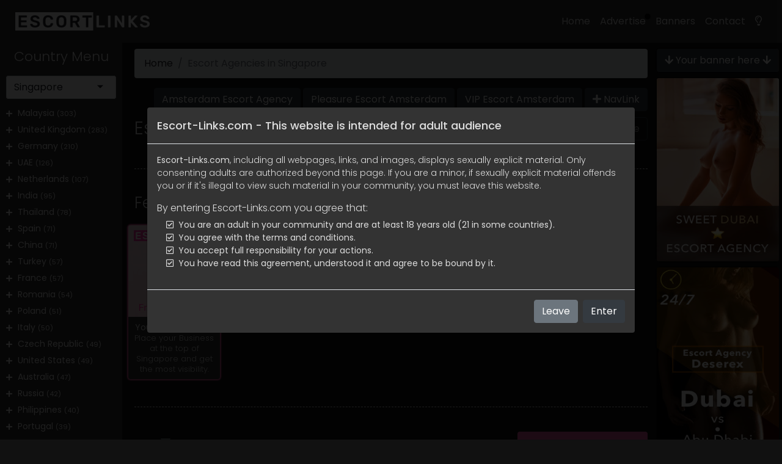

--- FILE ---
content_type: text/html; charset=UTF-8
request_url: https://www.escort-links.com/escort-agencies-in-singapore
body_size: 18859
content:
<!DOCTYPE html>
<html lang="en">
<head>

    <meta charset="utf-8" />
    <meta http-equiv="X-UA-Compatible" content="IE=edge" />
    <meta name="viewport" content="width=device-width, initial-scale=1.0, maximum-scale=1.0">
    	<title>Escort Agencies in Singapore | Escort Links</title>

	<meta name="description" content="Check out our selection of Escort Agencies from Singapore. We listed the best escort agencies we could find. Add your escort agency to our escort directory." />
    <meta name="keywords" content="escort agencies Singapore, escorts agency Singapore, escort agency in Singapore" />
	<meta name="robots" content="index,follow" />
	<meta name="author" content="Escort-Links.com" />
	<meta name="copyright" content="2026 Escort-Links.com" />
	<meta name="publisher" content="https://www.escort-links.com/" />
	
    <link rel="canonical" href="https://www.escort-links.com/escort-agencies-in-singapore"/>

    
    <link rel="preconnect" href="https://fontawesome.com">
    <link rel="preconnect" href="https://cdn.jsdelivr.net">

        <script async src="https://www.googletagmanager.com/gtag/js?id=UA-161583147-1"></script>
    <script>window.dataLayer = window.dataLayer || [];function gtag(){dataLayer.push(arguments);}gtag('js', new Date());gtag('config', 'UA-161583147-1');</script>
    
    
    <link rel="apple-touch-icon" sizes="180x180" href="/apple-touch-icon.png">
    <link rel="icon" type="image/png" sizes="32x32" href="/favicon-32x32.png">
    <link rel="icon" type="image/png" sizes="16x16" href="/favicon-16x16.png">
    <link rel="manifest" href="/site.webmanifest">
    <link rel="mask-icon" href="/safari-pinned-tab.svg" color="#5bbad5">
    <meta name="apple-mobile-web-app-title" content="Escort-Links.com">
    <meta name="application-name" content="Escort-Links.com">
    <meta name="msapplication-TileColor" content="#2b5797">
    <meta name="theme-color" content="#ffffff">

    
    <link href="https://fonts.googleapis.com/css?family=Poppins:300,400,500,600,700" rel="stylesheet">
    <link rel="preload" href="https://www.escort-links.com/css/compiled.css" as="style">
    <link href="https://www.escort-links.com/css/compiled.css?v=2" rel="stylesheet" type="text/css">
    <link href="https://www.escort-links.com/css/style.css?v=16" rel="stylesheet" type="text/css">
    <link href="https://www.escort-links.com/css/dark-mode.css?v=1" rel="stylesheet" type="text/css">

</head>
<body>
<script type="text/javascript">if(null===localStorage.getItem("darkSwitch")){var date=new Date;date.getHours()>=8&&date.getHours()<=20?(document.body.removeAttribute("data-theme"),document.body.setAttribute("data-theme","light"),localStorage.setItem("darkSwitch","light")):(document.body.removeAttribute("data-theme"),document.body.setAttribute("data-theme","dark"),localStorage.setItem("darkSwitch","dark"))}"dark"===localStorage.getItem("darkSwitch")?document.body.setAttribute("data-theme","dark"):document.body.setAttribute("data-theme","light");</script>
<nav class="navbar navbar-expand-sm navbar-light bg-light fixed-top">
    <div class="container-fluid">
        <button type="button" id="sidebarCollapse" class="btn btn-primary d-inline-block d-lg-none">
            <i class="fas fa-align-left"></i>
        </button>
        <a href="https://www.escort-links.com/" title="Escort Links">
            <img id="logo-light" src="https://www.escort-links.com/assets/images/logo.png" alt="Escort-Links.com" title="Escort Links">
            <img id="logo-dark" src="https://www.escort-links.com/assets/images/logo-dark.png" alt="Escort-Links.com" title="Escort Links">
        </a>

        <button class="btn btn-dark d-inline-block d-sm-none" type="button" id="menuCollapse" data-toggle="collapse" data-target="#navbarSupportedContent" aria-controls="navbarSupportedContent" aria-expanded="false" aria-label="Toggle navigation">
            <i class="fas fa-align-justify"></i>
        </button>

        <div class="collapse navbar-collapse" id="navbarSupportedContent">
            <ul class="nav navbar-nav ml-auto">
                <li class="nav-item">
                    <a class="nav-link" href="https://www.escort-links.com/">Home</a>
                </li>
                <li class="nav-item">
                    <a class="nav-link" href="https://www.escort-links.com/advertise">Advertise</a>
                    <div class="blob-container">
                        <div class="blob"></div>
                    </div>
                </li>
                <li class="nav-item">
                    <a class="nav-link" href="https://www.escort-links.com/banners">Banners</a>
                </li>
                <li class="nav-item">
                    <a class="nav-link" href="https://www.escort-links.com/contact">Contact</a>
                </li>
                <li class="nav-item">
                    <a href="javascript:void(0)" class="nav-link active" id="darkSwitch" data-toggle="tooltip" data-placement="bottom" title="Dark Mode">
                        <i class="far fa-lightbulb"></i> <span class="d-sm-none"> Dark Mode</span>
                    </a>
                </li>
            </ul>
        </div>
    </div>
</nav>

<div class="wrapper">
    <nav id="sidebar">
        <div class="sidebar-header">
            <h3 class="display-7">Country Menu</h3>
        </div>
                <ul class="list-unstyled components">
            <p>
                <select class="form-control selectpicker" data-live-search="true" onchange="window.open(this.options[this.selectedIndex].value,'_self')">
                    <option value="">Search Country..</option>
                                            <option value="https://www.escort-links.com/escort-services-in-albania">Albania (5)</option>
                                            <option value="https://www.escort-links.com/escort-services-in-argentina">Argentina (32)</option>
                                            <option value="https://www.escort-links.com/escort-services-in-australia">Australia (47)</option>
                                            <option value="https://www.escort-links.com/escort-services-in-austria">Austria (32)</option>
                                            <option value="https://www.escort-links.com/escort-services-in-bahrain">Bahrain (1)</option>
                                            <option value="https://www.escort-links.com/escort-services-in-bangladesh">Bangladesh (6)</option>
                                            <option value="https://www.escort-links.com/escort-services-in-belgium">Belgium (15)</option>
                                            <option value="https://www.escort-links.com/escort-services-in-bolivia">Bolivia (2)</option>
                                            <option value="https://www.escort-links.com/escort-services-in-brazil">Brazil (16)</option>
                                            <option value="https://www.escort-links.com/escort-services-in-bulgaria">Bulgaria (3)</option>
                                            <option value="https://www.escort-links.com/escort-services-in-canada">Canada (34)</option>
                                            <option value="https://www.escort-links.com/escort-services-in-chile">Chile (20)</option>
                                            <option value="https://www.escort-links.com/escort-services-in-china">China (71)</option>
                                            <option value="https://www.escort-links.com/escort-services-in-colombia">Colombia (15)</option>
                                            <option value="https://www.escort-links.com/escort-services-in-costa-rica">Costa Rica (3)</option>
                                            <option value="https://www.escort-links.com/escort-services-in-croatia">Croatia (5)</option>
                                            <option value="https://www.escort-links.com/escort-services-in-cyprus">Cyprus (1)</option>
                                            <option value="https://www.escort-links.com/escort-services-in-czech-republic">Czech Republic (49)</option>
                                            <option value="https://www.escort-links.com/escort-services-in-denmark">Denmark  (11)</option>
                                            <option value="https://www.escort-links.com/escort-services-in-dominican-republic">Dominican Republic (6)</option>
                                            <option value="https://www.escort-links.com/escort-services-in-ecuador">Ecuador (11)</option>
                                            <option value="https://www.escort-links.com/escort-services-in-egypt">Egypt (7)</option>
                                            <option value="https://www.escort-links.com/escort-services-in-estonia">Estonia (1)</option>
                                            <option value="https://www.escort-links.com/escort-services-in-finland">Finland (6)</option>
                                            <option value="https://www.escort-links.com/escort-services-in-france">France (57)</option>
                                            <option value="https://www.escort-links.com/escort-services-in-georgia">Georgia (1)</option>
                                            <option value="https://www.escort-links.com/escort-services-in-germany">Germany (210)</option>
                                            <option value="https://www.escort-links.com/escort-services-in-greece">Greece (29)</option>
                                            <option value="https://www.escort-links.com/escort-services-in-guatemala">Guatemala (2)</option>
                                            <option value="https://www.escort-links.com/escort-services-in-hong-kong">Hong Kong (7)</option>
                                            <option value="https://www.escort-links.com/escort-services-in-hungary">Hungary (29)</option>
                                            <option value="https://www.escort-links.com/escort-services-in-iceland">Iceland (1)</option>
                                            <option value="https://www.escort-links.com/escort-services-in-india">India (95)</option>
                                            <option value="https://www.escort-links.com/escort-services-in-indonesia">Indonesia (2)</option>
                                            <option value="https://www.escort-links.com/escort-services-in-ireland">Ireland (6)</option>
                                            <option value="https://www.escort-links.com/escort-services-in-israel">Israel (28)</option>
                                            <option value="https://www.escort-links.com/escort-services-in-italy">Italy (50)</option>
                                            <option value="https://www.escort-links.com/escort-services-in-ivory-coast">Ivory Coast (2)</option>
                                            <option value="https://www.escort-links.com/escort-services-in-japan">Japan (35)</option>
                                            <option value="https://www.escort-links.com/escort-services-in-kenya">Kenya (8)</option>
                                            <option value="https://www.escort-links.com/escort-services-in-kuwait">Kuwait (2)</option>
                                            <option value="https://www.escort-links.com/escort-services-in-latvia">Latvia (5)</option>
                                            <option value="https://www.escort-links.com/escort-services-in-lebanon">Lebanon (2)</option>
                                            <option value="https://www.escort-links.com/escort-services-in-liechtenstein">Liechtenstein (2)</option>
                                            <option value="https://www.escort-links.com/escort-services-in-lithuania">Lithuania (4)</option>
                                            <option value="https://www.escort-links.com/escort-services-in-luxembourg">Luxembourg (6)</option>
                                            <option value="https://www.escort-links.com/escort-services-in-malaysia">Malaysia (303)</option>
                                            <option value="https://www.escort-links.com/escort-services-in-malta">Malta (5)</option>
                                            <option value="https://www.escort-links.com/escort-services-in-mexico">Mexico (13)</option>
                                            <option value="https://www.escort-links.com/escort-services-in-monaco">Monaco (6)</option>
                                            <option value="https://www.escort-links.com/escort-services-in-morocco">Morocco (1)</option>
                                            <option value="https://www.escort-links.com/escort-services-in-netherlands">Netherlands (107)</option>
                                            <option value="https://www.escort-links.com/escort-services-in-new-zealand">New Zealand (8)</option>
                                            <option value="https://www.escort-links.com/escort-services-in-nigeria">Nigeria (3)</option>
                                            <option value="https://www.escort-links.com/escort-services-in-norway">Norway (6)</option>
                                            <option value="https://www.escort-links.com/escort-services-in-oman">Oman (13)</option>
                                            <option value="https://www.escort-links.com/escort-services-in-pakistan">Pakistan (25)</option>
                                            <option value="https://www.escort-links.com/escort-services-in-panama">Panama (5)</option>
                                            <option value="https://www.escort-links.com/escort-services-in-paraguay">Paraguay (1)</option>
                                            <option value="https://www.escort-links.com/escort-services-in-peru">Peru (30)</option>
                                            <option value="https://www.escort-links.com/escort-services-in-philippines">Philippines (40)</option>
                                            <option value="https://www.escort-links.com/escort-services-in-poland">Poland (51)</option>
                                            <option value="https://www.escort-links.com/escort-services-in-portugal">Portugal (39)</option>
                                            <option value="https://www.escort-links.com/escort-services-in-qatar">Qatar (11)</option>
                                            <option value="https://www.escort-links.com/escort-services-in-romania">Romania (54)</option>
                                            <option value="https://www.escort-links.com/escort-services-in-russia">Russia (42)</option>
                                            <option value="https://www.escort-links.com/escort-services-in-saudi-arabia">Saudi Arabia (17)</option>
                                            <option value="https://www.escort-links.com/escort-services-in-scotland">Scotland (1)</option>
                                            <option value="https://www.escort-links.com/escort-services-in-serbia">Serbia (7)</option>
                                            <option value="https://www.escort-links.com/escort-services-in-singapore" selected>Singapore </option>
                                            <option value="https://www.escort-links.com/escort-services-in-slovakia">Slovakia (8)</option>
                                            <option value="https://www.escort-links.com/escort-services-in-slovenia">Slovenia (2)</option>
                                            <option value="https://www.escort-links.com/escort-services-in-south-africa">South Africa (27)</option>
                                            <option value="https://www.escort-links.com/escort-services-in-south-korea">South Korea (3)</option>
                                            <option value="https://www.escort-links.com/escort-services-in-spain">Spain (71)</option>
                                            <option value="https://www.escort-links.com/escort-services-in-sweden">Sweden (10)</option>
                                            <option value="https://www.escort-links.com/escort-services-in-switzerland">Switzerland (16)</option>
                                            <option value="https://www.escort-links.com/escort-services-in-thailand">Thailand (78)</option>
                                            <option value="https://www.escort-links.com/escort-services-in-turkey">Turkey (57)</option>
                                            <option value="https://www.escort-links.com/escort-services-in-uae">UAE (126)</option>
                                            <option value="https://www.escort-links.com/escort-services-in-ukraine">Ukraine (9)</option>
                                            <option value="https://www.escort-links.com/escort-services-in-united-kingdom">United Kingdom (283)</option>
                                            <option value="https://www.escort-links.com/escort-services-in-united-states">United States (49)</option>
                                            <option value="https://www.escort-links.com/escort-services-in-uruguay">Uruguay (1)</option>
                                            <option value="https://www.escort-links.com/escort-services-in-venezuela">Venezuela (1)</option>
                                            <option value="https://www.escort-links.com/escort-services-in-vietnam">Vietnam (2)</option>
                                    </select>
            </p>
                        <li>
                <i class="small fa fa-plus subTrigger" data-toggle="collapse" data-target="#submalaysia" aria-expanded="true" aria-controls="submalaysia"></i>
                <a href="https://www.escort-links.com/escort-services-in-malaysia" title="Escort Services in Malaysia">
                    Malaysia                    <small>(303)</small>
                </a>
                <ul class="collapse list-unstyled" id="submalaysia">
                                        <li>
                        <a href="https://www.escort-links.com/escort-services-in-kuala-lumpur" title="Escort Services in Kuala Lumpur">
                            <i class="fa fa-map-pin"></i>
                            Kuala Lumpur                            <small>(268)</small>
                        </a>
                    </li>
                                        <li>
                        <a href="https://www.escort-links.com/escort-services-in-johor-bahru" title="Escort Services in Johor Bahru">
                            <i class="fa fa-map-pin"></i>
                            Johor Bahru                            <small>(8)</small>
                        </a>
                    </li>
                                        <li>
                        <a href="https://www.escort-links.com/escort-services-in-petaling-jaya" title="Escort Services in Petaling Jaya">
                            <i class="fa fa-map-pin"></i>
                            Petaling Jaya                            <small>(3)</small>
                        </a>
                    </li>
                                        <li>
                        <a href="https://www.escort-links.com/escort-services-in-kuching" title="Escort Services in Kuching">
                            <i class="fa fa-map-pin"></i>
                            Kuching                            <small>(1)</small>
                        </a>
                    </li>
                                        <li>
                        <a href="https://www.escort-links.com/escort-services-in-ampang-jaya" title="Escort Services in Ampang Jaya">
                            <i class="fa fa-map-pin"></i>
                            Ampang Jaya                            <small>(1)</small>
                        </a>
                    </li>
                                    </ul>
            </li>
                        <li>
                <i class="small fa fa-plus subTrigger" data-toggle="collapse" data-target="#subunited-kingdom" aria-expanded="true" aria-controls="subunited-kingdom"></i>
                <a href="https://www.escort-links.com/escort-services-in-united-kingdom" title="Escort Services in United Kingdom">
                    United Kingdom                    <small>(283)</small>
                </a>
                <ul class="collapse list-unstyled" id="subunited-kingdom">
                                        <li>
                        <a href="https://www.escort-links.com/escort-services-in-london" title="Escort Services in London">
                            <i class="fa fa-map-pin"></i>
                            London                            <small>(146)</small>
                        </a>
                    </li>
                                        <li>
                        <a href="https://www.escort-links.com/escort-services-in-manchester" title="Escort Services in Manchester">
                            <i class="fa fa-map-pin"></i>
                            Manchester                            <small>(34)</small>
                        </a>
                    </li>
                                        <li>
                        <a href="https://www.escort-links.com/escort-services-in-birmingham" title="Escort Services in Birmingham">
                            <i class="fa fa-map-pin"></i>
                            Birmingham                            <small>(13)</small>
                        </a>
                    </li>
                                        <li>
                        <a href="https://www.escort-links.com/escort-services-in-leeds" title="Escort Services in Leeds">
                            <i class="fa fa-map-pin"></i>
                            Leeds                            <small>(8)</small>
                        </a>
                    </li>
                                        <li>
                        <a href="https://www.escort-links.com/escort-services-in-nottingham" title="Escort Services in Nottingham">
                            <i class="fa fa-map-pin"></i>
                            Nottingham                            <small>(6)</small>
                        </a>
                    </li>
                                        <li>
                        <a href="https://www.escort-links.com/escort-services-in-liverpool" title="Escort Services in Liverpool">
                            <i class="fa fa-map-pin"></i>
                            Liverpool                            <small>(5)</small>
                        </a>
                    </li>
                                        <li>
                        <a href="https://www.escort-links.com/escort-services-in-essex" title="Escort Services in Essex">
                            <i class="fa fa-map-pin"></i>
                            Essex                            <small>(4)</small>
                        </a>
                    </li>
                                        <li>
                        <a href="https://www.escort-links.com/escort-services-in-brighton" title="Escort Services in Brighton">
                            <i class="fa fa-map-pin"></i>
                            Brighton                            <small>(3)</small>
                        </a>
                    </li>
                                        <li>
                        <a href="https://www.escort-links.com/escort-services-in-bristol" title="Escort Services in Bristol">
                            <i class="fa fa-map-pin"></i>
                            Bristol                            <small>(3)</small>
                        </a>
                    </li>
                                        <li>
                        <a href="https://www.escort-links.com/escort-services-in-cardiff" title="Escort Services in Cardiff">
                            <i class="fa fa-map-pin"></i>
                            Cardiff                            <small>(3)</small>
                        </a>
                    </li>
                                        <li>
                        <a href="https://www.escort-links.com/escort-services-in-yorkshire" title="Escort Services in Yorkshire">
                            <i class="fa fa-map-pin"></i>
                            Yorkshire                            <small>(2)</small>
                        </a>
                    </li>
                                        <li>
                        <a href="https://www.escort-links.com/escort-services-in-northampton" title="Escort Services in Northampton">
                            <i class="fa fa-map-pin"></i>
                            Northampton                            <small>(2)</small>
                        </a>
                    </li>
                                        <li>
                        <a href="https://www.escort-links.com/escort-services-in-midlands" title="Escort Services in Midlands">
                            <i class="fa fa-map-pin"></i>
                            Midlands                            <small>(2)</small>
                        </a>
                    </li>
                                        <li>
                        <a href="https://www.escort-links.com/escort-services-in-plymouth" title="Escort Services in Plymouth">
                            <i class="fa fa-map-pin"></i>
                            Plymouth                            <small>(1)</small>
                        </a>
                    </li>
                                        <li>
                        <a href="https://www.escort-links.com/escort-services-in-bradford" title="Escort Services in Bradford">
                            <i class="fa fa-map-pin"></i>
                            Bradford                            <small>(1)</small>
                        </a>
                    </li>
                                        <li>
                        <a href="https://www.escort-links.com/escort-services-in-berkshire" title="Escort Services in Berkshire">
                            <i class="fa fa-map-pin"></i>
                            Berkshire                            <small>(1)</small>
                        </a>
                    </li>
                                        <li>
                        <a href="https://www.escort-links.com/escort-services-in-kent" title="Escort Services in Kent">
                            <i class="fa fa-map-pin"></i>
                            Kent                            <small>(1)</small>
                        </a>
                    </li>
                                        <li>
                        <a href="https://www.escort-links.com/escort-services-in-wolverhampton" title="Escort Services in Wolverhampton">
                            <i class="fa fa-map-pin"></i>
                            Wolverhampton                            <small>(1)</small>
                        </a>
                    </li>
                                        <li>
                        <a href="https://www.escort-links.com/escort-services-in-barnet" title="Escort Services in Barnet">
                            <i class="fa fa-map-pin"></i>
                            Barnet                            <small>(1)</small>
                        </a>
                    </li>
                                        <li>
                        <a href="https://www.escort-links.com/escort-services-in-lancashire" title="Escort Services in Lancashire">
                            <i class="fa fa-map-pin"></i>
                            Lancashire                            <small>(1)</small>
                        </a>
                    </li>
                                        <li>
                        <a href="https://www.escort-links.com/escort-services-in-teesside" title="Escort Services in Teesside">
                            <i class="fa fa-map-pin"></i>
                            Teesside                            <small>(1)</small>
                        </a>
                    </li>
                                        <li>
                        <a href="https://www.escort-links.com/escort-services-in-leicester" title="Escort Services in Leicester">
                            <i class="fa fa-map-pin"></i>
                            Leicester                            <small>(1)</small>
                        </a>
                    </li>
                                        <li>
                        <a href="https://www.escort-links.com/escort-services-in-warrington" title="Escort Services in Warrington">
                            <i class="fa fa-map-pin"></i>
                            Warrington                            <small>(1)</small>
                        </a>
                    </li>
                                        <li>
                        <a href="https://www.escort-links.com/escort-services-in-blackpool" title="Escort Services in Blackpool">
                            <i class="fa fa-map-pin"></i>
                            Blackpool                            <small>(1)</small>
                        </a>
                    </li>
                                        <li>
                        <a href="https://www.escort-links.com/escort-services-in-cheshire" title="Escort Services in Cheshire">
                            <i class="fa fa-map-pin"></i>
                            Cheshire                            <small>(1)</small>
                        </a>
                    </li>
                                        <li>
                        <a href="https://www.escort-links.com/escort-services-in-newcastle" title="Escort Services in Newcastle">
                            <i class="fa fa-map-pin"></i>
                            Newcastle                            <small>(1)</small>
                        </a>
                    </li>
                                        <li>
                        <a href="https://www.escort-links.com/escort-services-in-portsmouth" title="Escort Services in Portsmouth">
                            <i class="fa fa-map-pin"></i>
                            Portsmouth                            <small>(1)</small>
                        </a>
                    </li>
                                        <li>
                        <a href="https://www.escort-links.com/escort-services-in-glasgow" title="Escort Services in Glasgow ">
                            <i class="fa fa-map-pin"></i>
                            Glasgow                             <small>(1)</small>
                        </a>
                    </li>
                                    </ul>
            </li>
                        <li>
                <i class="small fa fa-plus subTrigger" data-toggle="collapse" data-target="#subgermany" aria-expanded="true" aria-controls="subgermany"></i>
                <a href="https://www.escort-links.com/escort-services-in-germany" title="Escort Services in Germany">
                    Germany                    <small>(210)</small>
                </a>
                <ul class="collapse list-unstyled" id="subgermany">
                                        <li>
                        <a href="https://www.escort-links.com/escort-services-in-frankfurt" title="Escort Services in Frankfurt">
                            <i class="fa fa-map-pin"></i>
                            Frankfurt                            <small>(49)</small>
                        </a>
                    </li>
                                        <li>
                        <a href="https://www.escort-links.com/escort-services-in-berlin" title="Escort Services in Berlin">
                            <i class="fa fa-map-pin"></i>
                            Berlin                            <small>(42)</small>
                        </a>
                    </li>
                                        <li>
                        <a href="https://www.escort-links.com/escort-services-in-cologne" title="Escort Services in Cologne">
                            <i class="fa fa-map-pin"></i>
                            Cologne                            <small>(22)</small>
                        </a>
                    </li>
                                        <li>
                        <a href="https://www.escort-links.com/escort-services-in-munich" title="Escort Services in Munich">
                            <i class="fa fa-map-pin"></i>
                            Munich                            <small>(21)</small>
                        </a>
                    </li>
                                        <li>
                        <a href="https://www.escort-links.com/escort-services-in-duesseldorf" title="Escort Services in Duesseldorf">
                            <i class="fa fa-map-pin"></i>
                            Duesseldorf                            <small>(19)</small>
                        </a>
                    </li>
                                        <li>
                        <a href="https://www.escort-links.com/escort-services-in-hamburg" title="Escort Services in Hamburg">
                            <i class="fa fa-map-pin"></i>
                            Hamburg                            <small>(17)</small>
                        </a>
                    </li>
                                        <li>
                        <a href="https://www.escort-links.com/escort-services-in-stuttgart" title="Escort Services in Stuttgart">
                            <i class="fa fa-map-pin"></i>
                            Stuttgart                            <small>(16)</small>
                        </a>
                    </li>
                                        <li>
                        <a href="https://www.escort-links.com/escort-services-in-wiesbaden" title="Escort Services in Wiesbaden">
                            <i class="fa fa-map-pin"></i>
                            Wiesbaden                            <small>(3)</small>
                        </a>
                    </li>
                                        <li>
                        <a href="https://www.escort-links.com/escort-services-in-mannheim" title="Escort Services in Mannheim">
                            <i class="fa fa-map-pin"></i>
                            Mannheim                            <small>(3)</small>
                        </a>
                    </li>
                                        <li>
                        <a href="https://www.escort-links.com/escort-services-in-mainz" title="Escort Services in Mainz">
                            <i class="fa fa-map-pin"></i>
                            Mainz                            <small>(3)</small>
                        </a>
                    </li>
                                        <li>
                        <a href="https://www.escort-links.com/escort-services-in-dortmund" title="Escort Services in Dortmund">
                            <i class="fa fa-map-pin"></i>
                            Dortmund                            <small>(1)</small>
                        </a>
                    </li>
                                        <li>
                        <a href="https://www.escort-links.com/escort-services-in-ludenscheid" title="Escort Services in Ludenscheid">
                            <i class="fa fa-map-pin"></i>
                            Ludenscheid                            <small>(1)</small>
                        </a>
                    </li>
                                        <li>
                        <a href="https://www.escort-links.com/escort-services-in-darmstadt" title="Escort Services in Darmstadt">
                            <i class="fa fa-map-pin"></i>
                            Darmstadt                            <small>(1)</small>
                        </a>
                    </li>
                                        <li>
                        <a href="https://www.escort-links.com/escort-services-in-augsburg" title="Escort Services in Augsburg">
                            <i class="fa fa-map-pin"></i>
                            Augsburg                            <small>(1)</small>
                        </a>
                    </li>
                                        <li>
                        <a href="https://www.escort-links.com/escort-services-in-neuss" title="Escort Services in Neuss">
                            <i class="fa fa-map-pin"></i>
                            Neuss                            <small>(1)</small>
                        </a>
                    </li>
                                        <li>
                        <a href="https://www.escort-links.com/escort-services-in-leipzig" title="Escort Services in Leipzig">
                            <i class="fa fa-map-pin"></i>
                            Leipzig                            <small>(1)</small>
                        </a>
                    </li>
                                        <li>
                        <a href="https://www.escort-links.com/escort-services-in-essen" title="Escort Services in Essen">
                            <i class="fa fa-map-pin"></i>
                            Essen                            <small>(1)</small>
                        </a>
                    </li>
                                    </ul>
            </li>
                        <li>
                <i class="small fa fa-plus subTrigger" data-toggle="collapse" data-target="#subuae" aria-expanded="true" aria-controls="subuae"></i>
                <a href="https://www.escort-links.com/escort-services-in-uae" title="Escort Services in UAE">
                    UAE                    <small>(126)</small>
                </a>
                <ul class="collapse list-unstyled" id="subuae">
                                        <li>
                        <a href="https://www.escort-links.com/escort-services-in-dubai" title="Escort Services in Dubai">
                            <i class="fa fa-map-pin"></i>
                            Dubai                            <small>(94)</small>
                        </a>
                    </li>
                                        <li>
                        <a href="https://www.escort-links.com/escort-services-in-abu-dhabi" title="Escort Services in Abu Dhabi">
                            <i class="fa fa-map-pin"></i>
                            Abu Dhabi                            <small>(18)</small>
                        </a>
                    </li>
                                        <li>
                        <a href="https://www.escort-links.com/escort-services-in-sharjah" title="Escort Services in Sharjah">
                            <i class="fa fa-map-pin"></i>
                            Sharjah                            <small>(3)</small>
                        </a>
                    </li>
                                    </ul>
            </li>
                        <li>
                <i class="small fa fa-plus subTrigger" data-toggle="collapse" data-target="#subnetherlands" aria-expanded="true" aria-controls="subnetherlands"></i>
                <a href="https://www.escort-links.com/escort-services-in-netherlands" title="Escort Services in Netherlands">
                    Netherlands                    <small>(107)</small>
                </a>
                <ul class="collapse list-unstyled" id="subnetherlands">
                                        <li>
                        <a href="https://www.escort-links.com/escort-services-in-amsterdam" title="Escort Services in Amsterdam">
                            <i class="fa fa-map-pin"></i>
                            Amsterdam                            <small>(80)</small>
                        </a>
                    </li>
                                        <li>
                        <a href="https://www.escort-links.com/escort-services-in-rotterdam" title="Escort Services in Rotterdam">
                            <i class="fa fa-map-pin"></i>
                            Rotterdam                            <small>(7)</small>
                        </a>
                    </li>
                                        <li>
                        <a href="https://www.escort-links.com/escort-services-in-den-haag" title="Escort Services in Den Haag">
                            <i class="fa fa-map-pin"></i>
                            Den Haag                            <small>(5)</small>
                        </a>
                    </li>
                                        <li>
                        <a href="https://www.escort-links.com/escort-services-in-schiphol" title="Escort Services in Schiphol">
                            <i class="fa fa-map-pin"></i>
                            Schiphol                            <small>(3)</small>
                        </a>
                    </li>
                                        <li>
                        <a href="https://www.escort-links.com/escort-services-in-haarlem" title="Escort Services in Haarlem">
                            <i class="fa fa-map-pin"></i>
                            Haarlem                            <small>(2)</small>
                        </a>
                    </li>
                                        <li>
                        <a href="https://www.escort-links.com/escort-services-in-eindhoven" title="Escort Services in Eindhoven">
                            <i class="fa fa-map-pin"></i>
                            Eindhoven                            <small>(1)</small>
                        </a>
                    </li>
                                        <li>
                        <a href="https://www.escort-links.com/escort-services-in-utrecht" title="Escort Services in Utrecht">
                            <i class="fa fa-map-pin"></i>
                            Utrecht                            <small>(1)</small>
                        </a>
                    </li>
                                        <li>
                        <a href="https://www.escort-links.com/escort-services-in-hoofddorp" title="Escort Services in Hoofddorp">
                            <i class="fa fa-map-pin"></i>
                            Hoofddorp                            <small>(1)</small>
                        </a>
                    </li>
                                        <li>
                        <a href="https://www.escort-links.com/escort-services-in-beverwijk" title="Escort Services in Beverwijk">
                            <i class="fa fa-map-pin"></i>
                            Beverwijk                            <small>(1)</small>
                        </a>
                    </li>
                                        <li>
                        <a href="https://www.escort-links.com/escort-services-in-almere" title="Escort Services in Almere">
                            <i class="fa fa-map-pin"></i>
                            Almere                            <small>(1)</small>
                        </a>
                    </li>
                                        <li>
                        <a href="https://www.escort-links.com/escort-services-in-maarssen" title="Escort Services in Maarssen">
                            <i class="fa fa-map-pin"></i>
                            Maarssen                            <small>(1)</small>
                        </a>
                    </li>
                                        <li>
                        <a href="https://www.escort-links.com/escort-services-in-leiden" title="Escort Services in Leiden">
                            <i class="fa fa-map-pin"></i>
                            Leiden                            <small>(1)</small>
                        </a>
                    </li>
                                    </ul>
            </li>
                        <li>
                <i class="small fa fa-plus subTrigger" data-toggle="collapse" data-target="#subindia" aria-expanded="true" aria-controls="subindia"></i>
                <a href="https://www.escort-links.com/escort-services-in-india" title="Escort Services in India">
                    India                    <small>(95)</small>
                </a>
                <ul class="collapse list-unstyled" id="subindia">
                                        <li>
                        <a href="https://www.escort-links.com/escort-services-in-mumbai" title="Escort Services in Mumbai">
                            <i class="fa fa-map-pin"></i>
                            Mumbai                            <small>(29)</small>
                        </a>
                    </li>
                                        <li>
                        <a href="https://www.escort-links.com/escort-services-in-delhi" title="Escort Services in Delhi">
                            <i class="fa fa-map-pin"></i>
                            Delhi                            <small>(16)</small>
                        </a>
                    </li>
                                        <li>
                        <a href="https://www.escort-links.com/escort-services-in-chennai" title="Escort Services in Chennai">
                            <i class="fa fa-map-pin"></i>
                            Chennai                            <small>(12)</small>
                        </a>
                    </li>
                                        <li>
                        <a href="https://www.escort-links.com/escort-services-in-hyderabad" title="Escort Services in Hyderabad">
                            <i class="fa fa-map-pin"></i>
                            Hyderabad                            <small>(11)</small>
                        </a>
                    </li>
                                        <li>
                        <a href="https://www.escort-links.com/escort-services-in-jaipur" title="Escort Services in Jaipur">
                            <i class="fa fa-map-pin"></i>
                            Jaipur                            <small>(3)</small>
                        </a>
                    </li>
                                        <li>
                        <a href="https://www.escort-links.com/escort-services-in-chandigarh" title="Escort Services in Chandigarh">
                            <i class="fa fa-map-pin"></i>
                            Chandigarh                            <small>(3)</small>
                        </a>
                    </li>
                                        <li>
                        <a href="https://www.escort-links.com/escort-services-in-goa" title="Escort Services in Goa">
                            <i class="fa fa-map-pin"></i>
                            Goa                            <small>(2)</small>
                        </a>
                    </li>
                                        <li>
                        <a href="https://www.escort-links.com/escort-services-in-bangalore" title="Escort Services in Bangalore">
                            <i class="fa fa-map-pin"></i>
                            Bangalore                            <small>(2)</small>
                        </a>
                    </li>
                                        <li>
                        <a href="https://www.escort-links.com/escort-services-in-kolkata" title="Escort Services in Kolkata">
                            <i class="fa fa-map-pin"></i>
                            Kolkata                            <small>(2)</small>
                        </a>
                    </li>
                                        <li>
                        <a href="https://www.escort-links.com/escort-services-in-indore" title="Escort Services in Indore">
                            <i class="fa fa-map-pin"></i>
                            Indore                            <small>(1)</small>
                        </a>
                    </li>
                                        <li>
                        <a href="https://www.escort-links.com/escort-services-in-ajmer" title="Escort Services in Ajmer">
                            <i class="fa fa-map-pin"></i>
                            Ajmer                            <small>(1)</small>
                        </a>
                    </li>
                                        <li>
                        <a href="https://www.escort-links.com/escort-services-in-surat" title="Escort Services in Surat">
                            <i class="fa fa-map-pin"></i>
                            Surat                            <small>(1)</small>
                        </a>
                    </li>
                                        <li>
                        <a href="https://www.escort-links.com/escort-services-in-kota" title="Escort Services in Kota">
                            <i class="fa fa-map-pin"></i>
                            Kota                            <small>(1)</small>
                        </a>
                    </li>
                                        <li>
                        <a href="https://www.escort-links.com/escort-services-in-ahmedabad" title="Escort Services in Ahmedabad">
                            <i class="fa fa-map-pin"></i>
                            Ahmedabad                            <small>(1)</small>
                        </a>
                    </li>
                                        <li>
                        <a href="https://www.escort-links.com/escort-services-in-vadodara" title="Escort Services in Vadodara">
                            <i class="fa fa-map-pin"></i>
                            Vadodara                            <small>(1)</small>
                        </a>
                    </li>
                                        <li>
                        <a href="https://www.escort-links.com/escort-services-in-agra" title="Escort Services in Agra">
                            <i class="fa fa-map-pin"></i>
                            Agra                            <small>(1)</small>
                        </a>
                    </li>
                                        <li>
                        <a href="https://www.escort-links.com/escort-services-in-katra" title="Escort Services in Katra">
                            <i class="fa fa-map-pin"></i>
                            Katra                            <small>(1)</small>
                        </a>
                    </li>
                                        <li>
                        <a href="https://www.escort-links.com/escort-services-in-udaipur" title="Escort Services in Udaipur">
                            <i class="fa fa-map-pin"></i>
                            Udaipur                            <small>(1)</small>
                        </a>
                    </li>
                                    </ul>
            </li>
                        <li>
                <i class="small fa fa-plus subTrigger" data-toggle="collapse" data-target="#subthailand" aria-expanded="true" aria-controls="subthailand"></i>
                <a href="https://www.escort-links.com/escort-services-in-thailand" title="Escort Services in Thailand">
                    Thailand                    <small>(78)</small>
                </a>
                <ul class="collapse list-unstyled" id="subthailand">
                                        <li>
                        <a href="https://www.escort-links.com/escort-services-in-bangkok" title="Escort Services in Bangkok">
                            <i class="fa fa-map-pin"></i>
                            Bangkok                            <small>(60)</small>
                        </a>
                    </li>
                                        <li>
                        <a href="https://www.escort-links.com/escort-services-in-phuket" title="Escort Services in Phuket">
                            <i class="fa fa-map-pin"></i>
                            Phuket                            <small>(12)</small>
                        </a>
                    </li>
                                        <li>
                        <a href="https://www.escort-links.com/escort-services-in-pattaya" title="Escort Services in Pattaya">
                            <i class="fa fa-map-pin"></i>
                            Pattaya                            <small>(4)</small>
                        </a>
                    </li>
                                        <li>
                        <a href="https://www.escort-links.com/escort-services-in-chiang-mai" title="Escort Services in Chiang Mai">
                            <i class="fa fa-map-pin"></i>
                            Chiang Mai                            <small>(1)</small>
                        </a>
                    </li>
                                    </ul>
            </li>
                        <li>
                <i class="small fa fa-plus subTrigger" data-toggle="collapse" data-target="#subspain" aria-expanded="true" aria-controls="subspain"></i>
                <a href="https://www.escort-links.com/escort-services-in-spain" title="Escort Services in Spain">
                    Spain                    <small>(71)</small>
                </a>
                <ul class="collapse list-unstyled" id="subspain">
                                        <li>
                        <a href="https://www.escort-links.com/escort-services-in-barcelona" title="Escort Services in Barcelona">
                            <i class="fa fa-map-pin"></i>
                            Barcelona                            <small>(28)</small>
                        </a>
                    </li>
                                        <li>
                        <a href="https://www.escort-links.com/escort-services-in-madrid" title="Escort Services in Madrid">
                            <i class="fa fa-map-pin"></i>
                            Madrid                            <small>(13)</small>
                        </a>
                    </li>
                                        <li>
                        <a href="https://www.escort-links.com/escort-services-in-seville" title="Escort Services in Seville">
                            <i class="fa fa-map-pin"></i>
                            Seville                            <small>(5)</small>
                        </a>
                    </li>
                                        <li>
                        <a href="https://www.escort-links.com/escort-services-in-palma" title="Escort Services in Palma">
                            <i class="fa fa-map-pin"></i>
                            Palma                            <small>(4)</small>
                        </a>
                    </li>
                                        <li>
                        <a href="https://www.escort-links.com/escort-services-in-tenerife" title="Escort Services in Tenerife">
                            <i class="fa fa-map-pin"></i>
                            Tenerife                            <small>(3)</small>
                        </a>
                    </li>
                                        <li>
                        <a href="https://www.escort-links.com/escort-services-in-zaragoza" title="Escort Services in Zaragoza">
                            <i class="fa fa-map-pin"></i>
                            Zaragoza                            <small>(2)</small>
                        </a>
                    </li>
                                        <li>
                        <a href="https://www.escort-links.com/escort-services-in-alicante" title="Escort Services in Alicante">
                            <i class="fa fa-map-pin"></i>
                            Alicante                            <small>(2)</small>
                        </a>
                    </li>
                                        <li>
                        <a href="https://www.escort-links.com/escort-services-in-malaga" title="Escort Services in Malaga">
                            <i class="fa fa-map-pin"></i>
                            Malaga                            <small>(2)</small>
                        </a>
                    </li>
                                        <li>
                        <a href="https://www.escort-links.com/escort-services-in-marbella" title="Escort Services in Marbella">
                            <i class="fa fa-map-pin"></i>
                            Marbella                            <small>(2)</small>
                        </a>
                    </li>
                                        <li>
                        <a href="https://www.escort-links.com/escort-services-in-ibiza" title="Escort Services in Ibiza">
                            <i class="fa fa-map-pin"></i>
                            Ibiza                            <small>(2)</small>
                        </a>
                    </li>
                                        <li>
                        <a href="https://www.escort-links.com/escort-services-in-granada" title="Escort Services in Granada">
                            <i class="fa fa-map-pin"></i>
                            Granada                            <small>(1)</small>
                        </a>
                    </li>
                                        <li>
                        <a href="https://www.escort-links.com/escort-services-in-las-palmas" title="Escort Services in Las Palmas">
                            <i class="fa fa-map-pin"></i>
                            Las Palmas                            <small>(1)</small>
                        </a>
                    </li>
                                        <li>
                        <a href="https://www.escort-links.com/escort-services-in-valencia" title="Escort Services in Valencia">
                            <i class="fa fa-map-pin"></i>
                            Valencia                            <small>(1)</small>
                        </a>
                    </li>
                                    </ul>
            </li>
                        <li>
                <i class="small fa fa-plus subTrigger" data-toggle="collapse" data-target="#subchina" aria-expanded="true" aria-controls="subchina"></i>
                <a href="https://www.escort-links.com/escort-services-in-china" title="Escort Services in China">
                    China                    <small>(71)</small>
                </a>
                <ul class="collapse list-unstyled" id="subchina">
                                        <li>
                        <a href="https://www.escort-links.com/escort-services-in-shanghai" title="Escort Services in Shanghai">
                            <i class="fa fa-map-pin"></i>
                            Shanghai                            <small>(17)</small>
                        </a>
                    </li>
                                        <li>
                        <a href="https://www.escort-links.com/escort-services-in-guangzhou" title="Escort Services in Guangzhou">
                            <i class="fa fa-map-pin"></i>
                            Guangzhou                            <small>(11)</small>
                        </a>
                    </li>
                                        <li>
                        <a href="https://www.escort-links.com/escort-services-in-beijing" title="Escort Services in Beijing">
                            <i class="fa fa-map-pin"></i>
                            Beijing                            <small>(8)</small>
                        </a>
                    </li>
                                        <li>
                        <a href="https://www.escort-links.com/escort-services-in-xiamen" title="Escort Services in Xiamen">
                            <i class="fa fa-map-pin"></i>
                            Xiamen                            <small>(7)</small>
                        </a>
                    </li>
                                        <li>
                        <a href="https://www.escort-links.com/escort-services-in-shenzhen" title="Escort Services in Shenzhen">
                            <i class="fa fa-map-pin"></i>
                            Shenzhen                            <small>(6)</small>
                        </a>
                    </li>
                                        <li>
                        <a href="https://www.escort-links.com/escort-services-in-hangzhou" title="Escort Services in Hangzhou">
                            <i class="fa fa-map-pin"></i>
                            Hangzhou                            <small>(4)</small>
                        </a>
                    </li>
                                        <li>
                        <a href="https://www.escort-links.com/escort-services-in-suzhou" title="Escort Services in Suzhou">
                            <i class="fa fa-map-pin"></i>
                            Suzhou                            <small>(3)</small>
                        </a>
                    </li>
                                        <li>
                        <a href="https://www.escort-links.com/escort-services-in-qingdao" title="Escort Services in Qingdao">
                            <i class="fa fa-map-pin"></i>
                            Qingdao                            <small>(3)</small>
                        </a>
                    </li>
                                        <li>
                        <a href="https://www.escort-links.com/escort-services-in-chongqing" title="Escort Services in Chongqing">
                            <i class="fa fa-map-pin"></i>
                            Chongqing                            <small>(2)</small>
                        </a>
                    </li>
                                        <li>
                        <a href="https://www.escort-links.com/escort-services-in-tianjin" title="Escort Services in Tianjin">
                            <i class="fa fa-map-pin"></i>
                            Tianjin                            <small>(2)</small>
                        </a>
                    </li>
                                        <li>
                        <a href="https://www.escort-links.com/escort-services-in-chengdu" title="Escort Services in Chengdu">
                            <i class="fa fa-map-pin"></i>
                            Chengdu                            <small>(2)</small>
                        </a>
                    </li>
                                        <li>
                        <a href="https://www.escort-links.com/escort-services-in-nanjing" title="Escort Services in Nanjing">
                            <i class="fa fa-map-pin"></i>
                            Nanjing                            <small>(1)</small>
                        </a>
                    </li>
                                        <li>
                        <a href="https://www.escort-links.com/escort-services-in-yiwu" title="Escort Services in Yiwu ">
                            <i class="fa fa-map-pin"></i>
                            Yiwu                             <small>(1)</small>
                        </a>
                    </li>
                                        <li>
                        <a href="https://www.escort-links.com/escort-services-in-macau" title="Escort Services in Macau">
                            <i class="fa fa-map-pin"></i>
                            Macau                            <small>(1)</small>
                        </a>
                    </li>
                                        <li>
                        <a href="https://www.escort-links.com/escort-services-in-xian" title="Escort Services in Xian">
                            <i class="fa fa-map-pin"></i>
                            Xian                            <small>(1)</small>
                        </a>
                    </li>
                                        <li>
                        <a href="https://www.escort-links.com/escort-services-in-zhuhai" title="Escort Services in Zhuhai">
                            <i class="fa fa-map-pin"></i>
                            Zhuhai                            <small>(1)</small>
                        </a>
                    </li>
                                        <li>
                        <a href="https://www.escort-links.com/escort-services-in-hong-kong" title="Escort Services in Hong Kong">
                            <i class="fa fa-map-pin"></i>
                            Hong Kong                            <small>(1)</small>
                        </a>
                    </li>
                                    </ul>
            </li>
                        <li>
                <i class="small fa fa-plus subTrigger" data-toggle="collapse" data-target="#subturkey" aria-expanded="true" aria-controls="subturkey"></i>
                <a href="https://www.escort-links.com/escort-services-in-turkey" title="Escort Services in Turkey">
                    Turkey                    <small>(57)</small>
                </a>
                <ul class="collapse list-unstyled" id="subturkey">
                                        <li>
                        <a href="https://www.escort-links.com/escort-services-in-istanbul" title="Escort Services in Istanbul">
                            <i class="fa fa-map-pin"></i>
                            Istanbul                            <small>(48)</small>
                        </a>
                    </li>
                                        <li>
                        <a href="https://www.escort-links.com/escort-services-in-antalya" title="Escort Services in Antalya">
                            <i class="fa fa-map-pin"></i>
                            Antalya                            <small>(2)</small>
                        </a>
                    </li>
                                        <li>
                        <a href="https://www.escort-links.com/escort-services-in-gaziantep" title="Escort Services in Gaziantep">
                            <i class="fa fa-map-pin"></i>
                            Gaziantep                            <small>(1)</small>
                        </a>
                    </li>
                                        <li>
                        <a href="https://www.escort-links.com/escort-services-in-ankara" title="Escort Services in Ankara">
                            <i class="fa fa-map-pin"></i>
                            Ankara                            <small>(1)</small>
                        </a>
                    </li>
                                    </ul>
            </li>
                        <li>
                <i class="small fa fa-plus subTrigger" data-toggle="collapse" data-target="#subfrance" aria-expanded="true" aria-controls="subfrance"></i>
                <a href="https://www.escort-links.com/escort-services-in-france" title="Escort Services in France">
                    France                    <small>(57)</small>
                </a>
                <ul class="collapse list-unstyled" id="subfrance">
                                        <li>
                        <a href="https://www.escort-links.com/escort-services-in-paris" title="Escort Services in Paris">
                            <i class="fa fa-map-pin"></i>
                            Paris                            <small>(35)</small>
                        </a>
                    </li>
                                        <li>
                        <a href="https://www.escort-links.com/escort-services-in-lyon" title="Escort Services in Lyon">
                            <i class="fa fa-map-pin"></i>
                            Lyon                            <small>(3)</small>
                        </a>
                    </li>
                                        <li>
                        <a href="https://www.escort-links.com/escort-services-in-strasbourg" title="Escort Services in Strasbourg">
                            <i class="fa fa-map-pin"></i>
                            Strasbourg                            <small>(2)</small>
                        </a>
                    </li>
                                        <li>
                        <a href="https://www.escort-links.com/escort-services-in-toulouse" title="Escort Services in Toulouse">
                            <i class="fa fa-map-pin"></i>
                            Toulouse                            <small>(2)</small>
                        </a>
                    </li>
                                        <li>
                        <a href="https://www.escort-links.com/escort-services-in-marseille" title="Escort Services in Marseille">
                            <i class="fa fa-map-pin"></i>
                            Marseille                            <small>(2)</small>
                        </a>
                    </li>
                                        <li>
                        <a href="https://www.escort-links.com/escort-services-in-caen" title="Escort Services in Caen">
                            <i class="fa fa-map-pin"></i>
                            Caen                            <small>(1)</small>
                        </a>
                    </li>
                                        <li>
                        <a href="https://www.escort-links.com/escort-services-in-bordeaux" title="Escort Services in Bordeaux">
                            <i class="fa fa-map-pin"></i>
                            Bordeaux                            <small>(1)</small>
                        </a>
                    </li>
                                        <li>
                        <a href="https://www.escort-links.com/escort-services-in-cannes" title="Escort Services in Cannes">
                            <i class="fa fa-map-pin"></i>
                            Cannes                            <small>(1)</small>
                        </a>
                    </li>
                                        <li>
                        <a href="https://www.escort-links.com/escort-services-in-marsillargues" title="Escort Services in Marsillargues">
                            <i class="fa fa-map-pin"></i>
                            Marsillargues                            <small>(1)</small>
                        </a>
                    </li>
                                        <li>
                        <a href="https://www.escort-links.com/escort-services-in-lille" title="Escort Services in Lille">
                            <i class="fa fa-map-pin"></i>
                            Lille                            <small>(1)</small>
                        </a>
                    </li>
                                    </ul>
            </li>
                        <li>
                <i class="small fa fa-plus subTrigger" data-toggle="collapse" data-target="#subromania" aria-expanded="true" aria-controls="subromania"></i>
                <a href="https://www.escort-links.com/escort-services-in-romania" title="Escort Services in Romania">
                    Romania                    <small>(54)</small>
                </a>
                <ul class="collapse list-unstyled" id="subromania">
                                        <li>
                        <a href="https://www.escort-links.com/escort-services-in-bucharest" title="Escort Services in Bucharest">
                            <i class="fa fa-map-pin"></i>
                            Bucharest                            <small>(44)</small>
                        </a>
                    </li>
                                        <li>
                        <a href="https://www.escort-links.com/escort-services-in-brasov" title="Escort Services in Brasov">
                            <i class="fa fa-map-pin"></i>
                            Brasov                            <small>(10)</small>
                        </a>
                    </li>
                                    </ul>
            </li>
                        <li>
                <i class="small fa fa-plus subTrigger" data-toggle="collapse" data-target="#subpoland" aria-expanded="true" aria-controls="subpoland"></i>
                <a href="https://www.escort-links.com/escort-services-in-poland" title="Escort Services in Poland">
                    Poland                    <small>(51)</small>
                </a>
                <ul class="collapse list-unstyled" id="subpoland">
                                        <li>
                        <a href="https://www.escort-links.com/escort-services-in-warsaw" title="Escort Services in Warsaw">
                            <i class="fa fa-map-pin"></i>
                            Warsaw                            <small>(44)</small>
                        </a>
                    </li>
                                        <li>
                        <a href="https://www.escort-links.com/escort-services-in-cracow" title="Escort Services in Cracow">
                            <i class="fa fa-map-pin"></i>
                            Cracow                            <small>(2)</small>
                        </a>
                    </li>
                                        <li>
                        <a href="https://www.escort-links.com/escort-services-in-lodz" title="Escort Services in Lodz">
                            <i class="fa fa-map-pin"></i>
                            Lodz                            <small>(2)</small>
                        </a>
                    </li>
                                        <li>
                        <a href="https://www.escort-links.com/escort-services-in-pozna" title="Escort Services in Poznan">
                            <i class="fa fa-map-pin"></i>
                            Poznan                            <small>(2)</small>
                        </a>
                    </li>
                                    </ul>
            </li>
                        <li>
                <i class="small fa fa-plus subTrigger" data-toggle="collapse" data-target="#subitaly" aria-expanded="true" aria-controls="subitaly"></i>
                <a href="https://www.escort-links.com/escort-services-in-italy" title="Escort Services in Italy">
                    Italy                    <small>(50)</small>
                </a>
                <ul class="collapse list-unstyled" id="subitaly">
                                        <li>
                        <a href="https://www.escort-links.com/escort-services-in-milan" title="Escort Services in Milan">
                            <i class="fa fa-map-pin"></i>
                            Milan                            <small>(13)</small>
                        </a>
                    </li>
                                        <li>
                        <a href="https://www.escort-links.com/escort-services-in-rome" title="Escort Services in Rome">
                            <i class="fa fa-map-pin"></i>
                            Rome                            <small>(6)</small>
                        </a>
                    </li>
                                        <li>
                        <a href="https://www.escort-links.com/escort-services-in-bologna" title="Escort Services in Bologna">
                            <i class="fa fa-map-pin"></i>
                            Bologna                            <small>(4)</small>
                        </a>
                    </li>
                                        <li>
                        <a href="https://www.escort-links.com/escort-services-in-pescara" title="Escort Services in Pescara">
                            <i class="fa fa-map-pin"></i>
                            Pescara                            <small>(1)</small>
                        </a>
                    </li>
                                        <li>
                        <a href="https://www.escort-links.com/escort-services-in-modena" title="Escort Services in Modena">
                            <i class="fa fa-map-pin"></i>
                            Modena                            <small>(1)</small>
                        </a>
                    </li>
                                        <li>
                        <a href="https://www.escort-links.com/escort-services-in-cagliari" title="Escort Services in Cagliari">
                            <i class="fa fa-map-pin"></i>
                            Cagliari                            <small>(1)</small>
                        </a>
                    </li>
                                        <li>
                        <a href="https://www.escort-links.com/escort-services-in-mantova" title="Escort Services in Mantova">
                            <i class="fa fa-map-pin"></i>
                            Mantova                            <small>(1)</small>
                        </a>
                    </li>
                                        <li>
                        <a href="https://www.escort-links.com/escort-services-in-venezia" title="Escort Services in Venezia">
                            <i class="fa fa-map-pin"></i>
                            Venezia                            <small>(1)</small>
                        </a>
                    </li>
                                        <li>
                        <a href="https://www.escort-links.com/escort-services-in-naples" title="Escort Services in Naples">
                            <i class="fa fa-map-pin"></i>
                            Naples                            <small>(1)</small>
                        </a>
                    </li>
                                        <li>
                        <a href="https://www.escort-links.com/escort-services-in-torino" title="Escort Services in Torino">
                            <i class="fa fa-map-pin"></i>
                            Torino                            <small>(1)</small>
                        </a>
                    </li>
                                    </ul>
            </li>
                        <li>
                <i class="small fa fa-plus subTrigger" data-toggle="collapse" data-target="#subczech-republic" aria-expanded="true" aria-controls="subczech-republic"></i>
                <a href="https://www.escort-links.com/escort-services-in-czech-republic" title="Escort Services in Czech Republic">
                    Czech Republic                    <small>(49)</small>
                </a>
                <ul class="collapse list-unstyled" id="subczech-republic">
                                        <li>
                        <a href="https://www.escort-links.com/escort-services-in-prague" title="Escort Services in Prague">
                            <i class="fa fa-map-pin"></i>
                            Prague                            <small>(37)</small>
                        </a>
                    </li>
                                        <li>
                        <a href="https://www.escort-links.com/escort-services-in-ostrava" title="Escort Services in Ostrava">
                            <i class="fa fa-map-pin"></i>
                            Ostrava                            <small>(3)</small>
                        </a>
                    </li>
                                        <li>
                        <a href="https://www.escort-links.com/escort-services-in-plzen" title="Escort Services in Plzen">
                            <i class="fa fa-map-pin"></i>
                            Plzen                            <small>(2)</small>
                        </a>
                    </li>
                                        <li>
                        <a href="https://www.escort-links.com/escort-services-in-ceske-budejovice" title="Escort Services in Ceske Budejovice">
                            <i class="fa fa-map-pin"></i>
                            Ceske Budejovice                            <small>(1)</small>
                        </a>
                    </li>
                                    </ul>
            </li>
                        <li>
                <i class="small fa fa-plus subTrigger" data-toggle="collapse" data-target="#subunited-states" aria-expanded="true" aria-controls="subunited-states"></i>
                <a href="https://www.escort-links.com/escort-services-in-united-states" title="Escort Services in United States">
                    United States                    <small>(49)</small>
                </a>
                <ul class="collapse list-unstyled" id="subunited-states">
                                        <li>
                        <a href="https://www.escort-links.com/escort-services-in-chicago" title="Escort Services in Chicago">
                            <i class="fa fa-map-pin"></i>
                            Chicago                            <small>(7)</small>
                        </a>
                    </li>
                                        <li>
                        <a href="https://www.escort-links.com/escort-services-in-las-vegas" title="Escort Services in Las Vegas">
                            <i class="fa fa-map-pin"></i>
                            Las Vegas                            <small>(6)</small>
                        </a>
                    </li>
                                        <li>
                        <a href="https://www.escort-links.com/escort-services-in-new-york" title="Escort Services in New York">
                            <i class="fa fa-map-pin"></i>
                            New York                            <small>(5)</small>
                        </a>
                    </li>
                                        <li>
                        <a href="https://www.escort-links.com/escort-services-in-los-angeles" title="Escort Services in Los Angeles">
                            <i class="fa fa-map-pin"></i>
                            Los Angeles                            <small>(4)</small>
                        </a>
                    </li>
                                        <li>
                        <a href="https://www.escort-links.com/escort-services-in-miami" title="Escort Services in Miami">
                            <i class="fa fa-map-pin"></i>
                            Miami                            <small>(4)</small>
                        </a>
                    </li>
                                        <li>
                        <a href="https://www.escort-links.com/escort-services-in-san-diego" title="Escort Services in San Diego">
                            <i class="fa fa-map-pin"></i>
                            San Diego                            <small>(2)</small>
                        </a>
                    </li>
                                        <li>
                        <a href="https://www.escort-links.com/escort-services-in-indianapolis" title="Escort Services in Indianapolis">
                            <i class="fa fa-map-pin"></i>
                            Indianapolis                            <small>(2)</small>
                        </a>
                    </li>
                                        <li>
                        <a href="https://www.escort-links.com/escort-services-in-minneapolis" title="Escort Services in Minneapolis">
                            <i class="fa fa-map-pin"></i>
                            Minneapolis                            <small>(2)</small>
                        </a>
                    </li>
                                        <li>
                        <a href="https://www.escort-links.com/escort-services-in-denver" title="Escort Services in Denver">
                            <i class="fa fa-map-pin"></i>
                            Denver                            <small>(2)</small>
                        </a>
                    </li>
                                        <li>
                        <a href="https://www.escort-links.com/escort-services-in-tampa" title="Escort Services in Tampa">
                            <i class="fa fa-map-pin"></i>
                            Tampa                            <small>(1)</small>
                        </a>
                    </li>
                                        <li>
                        <a href="https://www.escort-links.com/escort-services-in-atlanta" title="Escort Services in Atlanta">
                            <i class="fa fa-map-pin"></i>
                            Atlanta                            <small>(1)</small>
                        </a>
                    </li>
                                        <li>
                        <a href="https://www.escort-links.com/escort-services-in-seattle" title="Escort Services in Seattle">
                            <i class="fa fa-map-pin"></i>
                            Seattle                            <small>(1)</small>
                        </a>
                    </li>
                                        <li>
                        <a href="https://www.escort-links.com/escort-services-in-phoenix" title="Escort Services in Phoenix">
                            <i class="fa fa-map-pin"></i>
                            Phoenix                            <small>(1)</small>
                        </a>
                    </li>
                                        <li>
                        <a href="https://www.escort-links.com/escort-services-in-st-louis" title="Escort Services in St. Louis">
                            <i class="fa fa-map-pin"></i>
                            St. Louis                            <small>(1)</small>
                        </a>
                    </li>
                                        <li>
                        <a href="https://www.escort-links.com/escort-services-in-philadelphia" title="Escort Services in Philadelphia">
                            <i class="fa fa-map-pin"></i>
                            Philadelphia                            <small>(1)</small>
                        </a>
                    </li>
                                        <li>
                        <a href="https://www.escort-links.com/escort-services-in-florida" title="Escort Services in Florida">
                            <i class="fa fa-map-pin"></i>
                            Florida                            <small>(1)</small>
                        </a>
                    </li>
                                        <li>
                        <a href="https://www.escort-links.com/escort-services-in-san-antonio" title="Escort Services in San Antonio ">
                            <i class="fa fa-map-pin"></i>
                            San Antonio                             <small>(1)</small>
                        </a>
                    </li>
                                        <li>
                        <a href="https://www.escort-links.com/escort-services-in-charlotte" title="Escort Services in Charlotte">
                            <i class="fa fa-map-pin"></i>
                            Charlotte                            <small>(1)</small>
                        </a>
                    </li>
                                        <li>
                        <a href="https://www.escort-links.com/escort-services-in-houston" title="Escort Services in Houston">
                            <i class="fa fa-map-pin"></i>
                            Houston                            <small>(1)</small>
                        </a>
                    </li>
                                        <li>
                        <a href="https://www.escort-links.com/escort-services-in-tucson" title="Escort Services in Tucson">
                            <i class="fa fa-map-pin"></i>
                            Tucson                            <small>(1)</small>
                        </a>
                    </li>
                                    </ul>
            </li>
                        <li>
                <i class="small fa fa-plus subTrigger" data-toggle="collapse" data-target="#subaustralia" aria-expanded="true" aria-controls="subaustralia"></i>
                <a href="https://www.escort-links.com/escort-services-in-australia" title="Escort Services in Australia">
                    Australia                    <small>(47)</small>
                </a>
                <ul class="collapse list-unstyled" id="subaustralia">
                                        <li>
                        <a href="https://www.escort-links.com/escort-services-in-sydney" title="Escort Services in Sydney">
                            <i class="fa fa-map-pin"></i>
                            Sydney                            <small>(18)</small>
                        </a>
                    </li>
                                        <li>
                        <a href="https://www.escort-links.com/escort-services-in-melbourne" title="Escort Services in Melbourne">
                            <i class="fa fa-map-pin"></i>
                            Melbourne                            <small>(8)</small>
                        </a>
                    </li>
                                        <li>
                        <a href="https://www.escort-links.com/escort-services-in-perth" title="Escort Services in Perth">
                            <i class="fa fa-map-pin"></i>
                            Perth                            <small>(2)</small>
                        </a>
                    </li>
                                        <li>
                        <a href="https://www.escort-links.com/escort-services-in-brisbane" title="Escort Services in Brisbane">
                            <i class="fa fa-map-pin"></i>
                            Brisbane                            <small>(2)</small>
                        </a>
                    </li>
                                        <li>
                        <a href="https://www.escort-links.com/escort-services-in-gold-coast" title="Escort Services in Gold Coast">
                            <i class="fa fa-map-pin"></i>
                            Gold Coast                            <small>(1)</small>
                        </a>
                    </li>
                                        <li>
                        <a href="https://www.escort-links.com/escort-services-in-canberra" title="Escort Services in Canberra">
                            <i class="fa fa-map-pin"></i>
                            Canberra                            <small>(1)</small>
                        </a>
                    </li>
                                        <li>
                        <a href="https://www.escort-links.com/escort-services-in-adelaide" title="Escort Services in Adelaide">
                            <i class="fa fa-map-pin"></i>
                            Adelaide                            <small>(1)</small>
                        </a>
                    </li>
                                        <li>
                        <a href="https://www.escort-links.com/escort-services-in-wollongong" title="Escort Services in Wollongong">
                            <i class="fa fa-map-pin"></i>
                            Wollongong                            <small>(1)</small>
                        </a>
                    </li>
                                        <li>
                        <a href="https://www.escort-links.com/escort-services-in-darwin" title="Escort Services in Darwin">
                            <i class="fa fa-map-pin"></i>
                            Darwin                            <small>(1)</small>
                        </a>
                    </li>
                                    </ul>
            </li>
                        <li>
                <i class="small fa fa-plus subTrigger" data-toggle="collapse" data-target="#subrussia" aria-expanded="true" aria-controls="subrussia"></i>
                <a href="https://www.escort-links.com/escort-services-in-russia" title="Escort Services in Russia">
                    Russia                    <small>(42)</small>
                </a>
                <ul class="collapse list-unstyled" id="subrussia">
                                        <li>
                        <a href="https://www.escort-links.com/escort-services-in-moscow" title="Escort Services in Moscow">
                            <i class="fa fa-map-pin"></i>
                            Moscow                            <small>(36)</small>
                        </a>
                    </li>
                                        <li>
                        <a href="https://www.escort-links.com/escort-services-in-st-petersburg" title="Escort Services in St. Petersburg">
                            <i class="fa fa-map-pin"></i>
                            St. Petersburg                            <small>(6)</small>
                        </a>
                    </li>
                                    </ul>
            </li>
                        <li>
                <i class="small fa fa-plus subTrigger" data-toggle="collapse" data-target="#subphilippines" aria-expanded="true" aria-controls="subphilippines"></i>
                <a href="https://www.escort-links.com/escort-services-in-philippines" title="Escort Services in Philippines">
                    Philippines                    <small>(40)</small>
                </a>
                <ul class="collapse list-unstyled" id="subphilippines">
                                        <li>
                        <a href="https://www.escort-links.com/escort-services-in-manila" title="Escort Services in Manila">
                            <i class="fa fa-map-pin"></i>
                            Manila                            <small>(24)</small>
                        </a>
                    </li>
                                        <li>
                        <a href="https://www.escort-links.com/escort-services-in-makati" title="Escort Services in Makati">
                            <i class="fa fa-map-pin"></i>
                            Makati                            <small>(12)</small>
                        </a>
                    </li>
                                        <li>
                        <a href="https://www.escort-links.com/escort-services-in-quezon" title="Escort Services in Quezon">
                            <i class="fa fa-map-pin"></i>
                            Quezon                            <small>(2)</small>
                        </a>
                    </li>
                                    </ul>
            </li>
                        <li>
                <i class="small fa fa-plus subTrigger" data-toggle="collapse" data-target="#subportugal" aria-expanded="true" aria-controls="subportugal"></i>
                <a href="https://www.escort-links.com/escort-services-in-portugal" title="Escort Services in Portugal">
                    Portugal                    <small>(39)</small>
                </a>
                <ul class="collapse list-unstyled" id="subportugal">
                                        <li>
                        <a href="https://www.escort-links.com/escort-services-in-lisbon" title="Escort Services in Lisbon">
                            <i class="fa fa-map-pin"></i>
                            Lisbon                            <small>(14)</small>
                        </a>
                    </li>
                                        <li>
                        <a href="https://www.escort-links.com/escort-services-in-porto" title="Escort Services in Porto">
                            <i class="fa fa-map-pin"></i>
                            Porto                            <small>(10)</small>
                        </a>
                    </li>
                                        <li>
                        <a href="https://www.escort-links.com/escort-services-in-amadora" title="Escort Services in Amadora">
                            <i class="fa fa-map-pin"></i>
                            Amadora                            <small>(1)</small>
                        </a>
                    </li>
                                        <li>
                        <a href="https://www.escort-links.com/escort-services-in-setubal" title="Escort Services in Setubal">
                            <i class="fa fa-map-pin"></i>
                            Setubal                            <small>(1)</small>
                        </a>
                    </li>
                                    </ul>
            </li>
                        <li>
                <i class="small fa fa-plus subTrigger" data-toggle="collapse" data-target="#subjapan" aria-expanded="true" aria-controls="subjapan"></i>
                <a href="https://www.escort-links.com/escort-services-in-japan" title="Escort Services in Japan">
                    Japan                    <small>(35)</small>
                </a>
                <ul class="collapse list-unstyled" id="subjapan">
                                        <li>
                        <a href="https://www.escort-links.com/escort-services-in-tokyo" title="Escort Services in Tokyo">
                            <i class="fa fa-map-pin"></i>
                            Tokyo                            <small>(24)</small>
                        </a>
                    </li>
                                        <li>
                        <a href="https://www.escort-links.com/escort-services-in-osaka" title="Escort Services in Osaka">
                            <i class="fa fa-map-pin"></i>
                            Osaka                            <small>(5)</small>
                        </a>
                    </li>
                                        <li>
                        <a href="https://www.escort-links.com/escort-services-in-okinawa" title="Escort Services in Okinawa">
                            <i class="fa fa-map-pin"></i>
                            Okinawa                            <small>(2)</small>
                        </a>
                    </li>
                                        <li>
                        <a href="https://www.escort-links.com/escort-services-in-kobe" title="Escort Services in Kobe">
                            <i class="fa fa-map-pin"></i>
                            Kobe                            <small>(2)</small>
                        </a>
                    </li>
                                        <li>
                        <a href="https://www.escort-links.com/escort-services-in-sapporo" title="Escort Services in Sapporo">
                            <i class="fa fa-map-pin"></i>
                            Sapporo                            <small>(1)</small>
                        </a>
                    </li>
                                        <li>
                        <a href="https://www.escort-links.com/escort-services-in-kyoto" title="Escort Services in Kyoto">
                            <i class="fa fa-map-pin"></i>
                            Kyoto                            <small>(1)</small>
                        </a>
                    </li>
                                    </ul>
            </li>
                        <li>
                <i class="small fa fa-plus subTrigger" data-toggle="collapse" data-target="#subcanada" aria-expanded="true" aria-controls="subcanada"></i>
                <a href="https://www.escort-links.com/escort-services-in-canada" title="Escort Services in Canada">
                    Canada                    <small>(34)</small>
                </a>
                <ul class="collapse list-unstyled" id="subcanada">
                                        <li>
                        <a href="https://www.escort-links.com/escort-services-in-toronto" title="Escort Services in Toronto">
                            <i class="fa fa-map-pin"></i>
                            Toronto                            <small>(12)</small>
                        </a>
                    </li>
                                        <li>
                        <a href="https://www.escort-links.com/escort-services-in-montreal" title="Escort Services in Montreal">
                            <i class="fa fa-map-pin"></i>
                            Montreal                            <small>(10)</small>
                        </a>
                    </li>
                                        <li>
                        <a href="https://www.escort-links.com/escort-services-in-ottawa" title="Escort Services in Ottawa">
                            <i class="fa fa-map-pin"></i>
                            Ottawa                            <small>(4)</small>
                        </a>
                    </li>
                                        <li>
                        <a href="https://www.escort-links.com/escort-services-in-vancouver" title="Escort Services in Vancouver">
                            <i class="fa fa-map-pin"></i>
                            Vancouver                            <small>(3)</small>
                        </a>
                    </li>
                                        <li>
                        <a href="https://www.escort-links.com/escort-services-in-nelson" title="Escort Services in Nelson">
                            <i class="fa fa-map-pin"></i>
                            Nelson                            <small>(1)</small>
                        </a>
                    </li>
                                        <li>
                        <a href="https://www.escort-links.com/escort-services-in-calgary" title="Escort Services in Calgary">
                            <i class="fa fa-map-pin"></i>
                            Calgary                            <small>(1)</small>
                        </a>
                    </li>
                                        <li>
                        <a href="https://www.escort-links.com/escort-services-in-edmonton" title="Escort Services in Edmonton">
                            <i class="fa fa-map-pin"></i>
                            Edmonton                            <small>(1)</small>
                        </a>
                    </li>
                                    </ul>
            </li>
                        <li>
                <i class="small fa fa-plus subTrigger" data-toggle="collapse" data-target="#subargentina" aria-expanded="true" aria-controls="subargentina"></i>
                <a href="https://www.escort-links.com/escort-services-in-argentina" title="Escort Services in Argentina">
                    Argentina                    <small>(32)</small>
                </a>
                <ul class="collapse list-unstyled" id="subargentina">
                                        <li>
                        <a href="https://www.escort-links.com/escort-services-in-buenos-aires" title="Escort Services in Buenos Aires">
                            <i class="fa fa-map-pin"></i>
                            Buenos Aires                            <small>(17)</small>
                        </a>
                    </li>
                                    </ul>
            </li>
                        <li>
                <i class="small fa fa-plus subTrigger" data-toggle="collapse" data-target="#subaustria" aria-expanded="true" aria-controls="subaustria"></i>
                <a href="https://www.escort-links.com/escort-services-in-austria" title="Escort Services in Austria">
                    Austria                    <small>(32)</small>
                </a>
                <ul class="collapse list-unstyled" id="subaustria">
                                        <li>
                        <a href="https://www.escort-links.com/escort-services-in-vienna" title="Escort Services in Vienna">
                            <i class="fa fa-map-pin"></i>
                            Vienna                            <small>(20)</small>
                        </a>
                    </li>
                                        <li>
                        <a href="https://www.escort-links.com/escort-services-in-graz" title="Escort Services in Graz">
                            <i class="fa fa-map-pin"></i>
                            Graz                            <small>(3)</small>
                        </a>
                    </li>
                                        <li>
                        <a href="https://www.escort-links.com/escort-services-in-innsbruck" title="Escort Services in Innsbruck">
                            <i class="fa fa-map-pin"></i>
                            Innsbruck                            <small>(2)</small>
                        </a>
                    </li>
                                        <li>
                        <a href="https://www.escort-links.com/escort-services-in-linz" title="Escort Services in Linz">
                            <i class="fa fa-map-pin"></i>
                            Linz                            <small>(1)</small>
                        </a>
                    </li>
                                        <li>
                        <a href="https://www.escort-links.com/escort-services-in-salzburg" title="Escort Services in Salzburg">
                            <i class="fa fa-map-pin"></i>
                            Salzburg                            <small>(1)</small>
                        </a>
                    </li>
                                    </ul>
            </li>
                        <li>
                <i class="small fa fa-plus subTrigger" data-toggle="collapse" data-target="#subperu" aria-expanded="true" aria-controls="subperu"></i>
                <a href="https://www.escort-links.com/escort-services-in-peru" title="Escort Services in Peru">
                    Peru                    <small>(30)</small>
                </a>
                <ul class="collapse list-unstyled" id="subperu">
                                        <li>
                        <a href="https://www.escort-links.com/escort-services-in-lima" title="Escort Services in Lima">
                            <i class="fa fa-map-pin"></i>
                            Lima                            <small>(11)</small>
                        </a>
                    </li>
                                        <li>
                        <a href="https://www.escort-links.com/escort-services-in-cusco" title="Escort Services in Cusco">
                            <i class="fa fa-map-pin"></i>
                            Cusco                            <small>(1)</small>
                        </a>
                    </li>
                                    </ul>
            </li>
                        <li>
                <i class="small fa fa-plus subTrigger" data-toggle="collapse" data-target="#subgreece" aria-expanded="true" aria-controls="subgreece"></i>
                <a href="https://www.escort-links.com/escort-services-in-greece" title="Escort Services in Greece">
                    Greece                    <small>(29)</small>
                </a>
                <ul class="collapse list-unstyled" id="subgreece">
                                        <li>
                        <a href="https://www.escort-links.com/escort-services-in-athens" title="Escort Services in Athens">
                            <i class="fa fa-map-pin"></i>
                            Athens                            <small>(18)</small>
                        </a>
                    </li>
                                        <li>
                        <a href="https://www.escort-links.com/escort-services-in-mykonos" title="Escort Services in Mykonos">
                            <i class="fa fa-map-pin"></i>
                            Mykonos                            <small>(3)</small>
                        </a>
                    </li>
                                        <li>
                        <a href="https://www.escort-links.com/escort-services-in-thessaloniki" title="Escort Services in Thessaloniki">
                            <i class="fa fa-map-pin"></i>
                            Thessaloniki                            <small>(2)</small>
                        </a>
                    </li>
                                        <li>
                        <a href="https://www.escort-links.com/escort-services-in-heraklion" title="Escort Services in Heraklion">
                            <i class="fa fa-map-pin"></i>
                            Heraklion                            <small>(1)</small>
                        </a>
                    </li>
                                    </ul>
            </li>
                        <li>
                <i class="small fa fa-plus subTrigger" data-toggle="collapse" data-target="#subhungary" aria-expanded="true" aria-controls="subhungary"></i>
                <a href="https://www.escort-links.com/escort-services-in-hungary" title="Escort Services in Hungary">
                    Hungary                    <small>(29)</small>
                </a>
                <ul class="collapse list-unstyled" id="subhungary">
                                        <li>
                        <a href="https://www.escort-links.com/escort-services-in-budapest" title="Escort Services in Budapest">
                            <i class="fa fa-map-pin"></i>
                            Budapest                            <small>(22)</small>
                        </a>
                    </li>
                                        <li>
                        <a href="https://www.escort-links.com/escort-services-in-miskolc" title="Escort Services in Miskolc">
                            <i class="fa fa-map-pin"></i>
                            Miskolc                            <small>(3)</small>
                        </a>
                    </li>
                                        <li>
                        <a href="https://www.escort-links.com/escort-services-in-szeged" title="Escort Services in Szeged">
                            <i class="fa fa-map-pin"></i>
                            Szeged                            <small>(2)</small>
                        </a>
                    </li>
                                        <li>
                        <a href="https://www.escort-links.com/escort-services-in-debrecen" title="Escort Services in Debrecen">
                            <i class="fa fa-map-pin"></i>
                            Debrecen                            <small>(1)</small>
                        </a>
                    </li>
                                    </ul>
            </li>
                        <li>
                <i class="small fa fa-plus subTrigger" data-toggle="collapse" data-target="#subisrael" aria-expanded="true" aria-controls="subisrael"></i>
                <a href="https://www.escort-links.com/escort-services-in-israel" title="Escort Services in Israel">
                    Israel                    <small>(28)</small>
                </a>
                <ul class="collapse list-unstyled" id="subisrael">
                                        <li>
                        <a href="https://www.escort-links.com/escort-services-in-tel-aviv" title="Escort Services in Tel Aviv">
                            <i class="fa fa-map-pin"></i>
                            Tel Aviv                            <small>(20)</small>
                        </a>
                    </li>
                                        <li>
                        <a href="https://www.escort-links.com/escort-services-in-jerusalem" title="Escort Services in Jerusalem">
                            <i class="fa fa-map-pin"></i>
                            Jerusalem                            <small>(3)</small>
                        </a>
                    </li>
                                    </ul>
            </li>
                        <li>
                <i class="small fa fa-plus subTrigger" data-toggle="collapse" data-target="#subsouth-africa" aria-expanded="true" aria-controls="subsouth-africa"></i>
                <a href="https://www.escort-links.com/escort-services-in-south-africa" title="Escort Services in South Africa">
                    South Africa                    <small>(27)</small>
                </a>
                <ul class="collapse list-unstyled" id="subsouth-africa">
                                        <li>
                        <a href="https://www.escort-links.com/escort-services-in-cape-town" title="Escort Services in Cape Town">
                            <i class="fa fa-map-pin"></i>
                            Cape Town                            <small>(13)</small>
                        </a>
                    </li>
                                        <li>
                        <a href="https://www.escort-links.com/escort-services-in-johannesburg" title="Escort Services in Johannesburg">
                            <i class="fa fa-map-pin"></i>
                            Johannesburg                            <small>(6)</small>
                        </a>
                    </li>
                                        <li>
                        <a href="https://www.escort-links.com/escort-services-in-sandton" title="Escort Services in Sandton">
                            <i class="fa fa-map-pin"></i>
                            Sandton                            <small>(5)</small>
                        </a>
                    </li>
                                    </ul>
            </li>
                        <li>
                <i class="small fa fa-plus subTrigger" data-toggle="collapse" data-target="#subpakistan" aria-expanded="true" aria-controls="subpakistan"></i>
                <a href="https://www.escort-links.com/escort-services-in-pakistan" title="Escort Services in Pakistan">
                    Pakistan                    <small>(25)</small>
                </a>
                <ul class="collapse list-unstyled" id="subpakistan">
                                        <li>
                        <a href="https://www.escort-links.com/escort-services-in-karachi" title="Escort Services in Karachi">
                            <i class="fa fa-map-pin"></i>
                            Karachi                            <small>(18)</small>
                        </a>
                    </li>
                                        <li>
                        <a href="https://www.escort-links.com/escort-services-in-lahore" title="Escort Services in Lahore">
                            <i class="fa fa-map-pin"></i>
                            Lahore                            <small>(5)</small>
                        </a>
                    </li>
                                        <li>
                        <a href="https://www.escort-links.com/escort-services-in-islamabad" title="Escort Services in Islamabad">
                            <i class="fa fa-map-pin"></i>
                            Islamabad                            <small>(1)</small>
                        </a>
                    </li>
                                        <li>
                        <a href="https://www.escort-links.com/escort-services-in-multan" title="Escort Services in Multan">
                            <i class="fa fa-map-pin"></i>
                            Multan                            <small>(1)</small>
                        </a>
                    </li>
                                    </ul>
            </li>
                        <li>
                <i class="small fa fa-plus subTrigger" data-toggle="collapse" data-target="#subchile" aria-expanded="true" aria-controls="subchile"></i>
                <a href="https://www.escort-links.com/escort-services-in-chile" title="Escort Services in Chile">
                    Chile                    <small>(20)</small>
                </a>
                <ul class="collapse list-unstyled" id="subchile">
                                        <li>
                        <a href="https://www.escort-links.com/escort-services-in-santiago" title="Escort Services in Santiago">
                            <i class="fa fa-map-pin"></i>
                            Santiago                            <small>(5)</small>
                        </a>
                    </li>
                                    </ul>
            </li>
                        <li>
                <i class="small fa fa-plus subTrigger" data-toggle="collapse" data-target="#subsaudi-arabia" aria-expanded="true" aria-controls="subsaudi-arabia"></i>
                <a href="https://www.escort-links.com/escort-services-in-saudi-arabia" title="Escort Services in Saudi Arabia">
                    Saudi Arabia                    <small>(17)</small>
                </a>
                <ul class="collapse list-unstyled" id="subsaudi-arabia">
                                        <li>
                        <a href="https://www.escort-links.com/escort-services-in-riyadh" title="Escort Services in Riyadh">
                            <i class="fa fa-map-pin"></i>
                            Riyadh                            <small>(9)</small>
                        </a>
                    </li>
                                        <li>
                        <a href="https://www.escort-links.com/escort-services-in-jeddah" title="Escort Services in Jeddah">
                            <i class="fa fa-map-pin"></i>
                            Jeddah                            <small>(4)</small>
                        </a>
                    </li>
                                        <li>
                        <a href="https://www.escort-links.com/escort-services-in-neom" title="Escort Services in Neom">
                            <i class="fa fa-map-pin"></i>
                            Neom                            <small>(2)</small>
                        </a>
                    </li>
                                        <li>
                        <a href="https://www.escort-links.com/escort-services-in-ta-039-if" title="Escort Services in Ta&#039;if">
                            <i class="fa fa-map-pin"></i>
                            Ta&#039;if                            <small>(1)</small>
                        </a>
                    </li>
                                        <li>
                        <a href="https://www.escort-links.com/escort-services-in-medina" title="Escort Services in Medina">
                            <i class="fa fa-map-pin"></i>
                            Medina                            <small>(1)</small>
                        </a>
                    </li>
                                    </ul>
            </li>
                        <li>
                <i class="small fa fa-plus subTrigger" data-toggle="collapse" data-target="#subswitzerland" aria-expanded="true" aria-controls="subswitzerland"></i>
                <a href="https://www.escort-links.com/escort-services-in-switzerland" title="Escort Services in Switzerland">
                    Switzerland                    <small>(16)</small>
                </a>
                <ul class="collapse list-unstyled" id="subswitzerland">
                                        <li>
                        <a href="https://www.escort-links.com/escort-services-in-zurich" title="Escort Services in Zurich">
                            <i class="fa fa-map-pin"></i>
                            Zurich                            <small>(9)</small>
                        </a>
                    </li>
                                        <li>
                        <a href="https://www.escort-links.com/escort-services-in-winterthur" title="Escort Services in Winterthur">
                            <i class="fa fa-map-pin"></i>
                            Winterthur                            <small>(2)</small>
                        </a>
                    </li>
                                        <li>
                        <a href="https://www.escort-links.com/escort-services-in-basel" title="Escort Services in Basel">
                            <i class="fa fa-map-pin"></i>
                            Basel                            <small>(2)</small>
                        </a>
                    </li>
                                    </ul>
            </li>
                        <li>
                <i class="small fa fa-plus subTrigger" data-toggle="collapse" data-target="#subbrazil" aria-expanded="true" aria-controls="subbrazil"></i>
                <a href="https://www.escort-links.com/escort-services-in-brazil" title="Escort Services in Brazil">
                    Brazil                    <small>(16)</small>
                </a>
                <ul class="collapse list-unstyled" id="subbrazil">
                                        <li>
                        <a href="https://www.escort-links.com/escort-services-in-sao-paulo" title="Escort Services in Sao Paulo">
                            <i class="fa fa-map-pin"></i>
                            Sao Paulo                            <small>(5)</small>
                        </a>
                    </li>
                                        <li>
                        <a href="https://www.escort-links.com/escort-services-in-belo-horizonte" title="Escort Services in Belo Horizonte">
                            <i class="fa fa-map-pin"></i>
                            Belo Horizonte                            <small>(2)</small>
                        </a>
                    </li>
                                        <li>
                        <a href="https://www.escort-links.com/escort-services-in-rio-de-janeiro" title="Escort Services in Rio de Janeiro">
                            <i class="fa fa-map-pin"></i>
                            Rio de Janeiro                            <small>(2)</small>
                        </a>
                    </li>
                                    </ul>
            </li>
                        <li>
                <i class="small fa fa-plus subTrigger" data-toggle="collapse" data-target="#subbelgium" aria-expanded="true" aria-controls="subbelgium"></i>
                <a href="https://www.escort-links.com/escort-services-in-belgium" title="Escort Services in Belgium">
                    Belgium                    <small>(15)</small>
                </a>
                <ul class="collapse list-unstyled" id="subbelgium">
                                        <li>
                        <a href="https://www.escort-links.com/escort-services-in-antwerp" title="Escort Services in Antwerp">
                            <i class="fa fa-map-pin"></i>
                            Antwerp                            <small>(5)</small>
                        </a>
                    </li>
                                        <li>
                        <a href="https://www.escort-links.com/escort-services-in-brussels" title="Escort Services in Brussels">
                            <i class="fa fa-map-pin"></i>
                            Brussels                            <small>(4)</small>
                        </a>
                    </li>
                                        <li>
                        <a href="https://www.escort-links.com/escort-services-in-ghent" title="Escort Services in Ghent">
                            <i class="fa fa-map-pin"></i>
                            Ghent                            <small>(2)</small>
                        </a>
                    </li>
                                        <li>
                        <a href="https://www.escort-links.com/escort-services-in-bruges" title="Escort Services in Bruges">
                            <i class="fa fa-map-pin"></i>
                            Bruges                            <small>(1)</small>
                        </a>
                    </li>
                                        <li>
                        <a href="https://www.escort-links.com/escort-services-in-charleroi" title="Escort Services in Charleroi">
                            <i class="fa fa-map-pin"></i>
                            Charleroi                            <small>(1)</small>
                        </a>
                    </li>
                                    </ul>
            </li>
                        <li>
                <i class="small fa fa-plus subTrigger" data-toggle="collapse" data-target="#subcolombia" aria-expanded="true" aria-controls="subcolombia"></i>
                <a href="https://www.escort-links.com/escort-services-in-colombia" title="Escort Services in Colombia">
                    Colombia                    <small>(15)</small>
                </a>
                <ul class="collapse list-unstyled" id="subcolombia">
                                        <li>
                        <a href="https://www.escort-links.com/escort-services-in-bogota" title="Escort Services in Bogota">
                            <i class="fa fa-map-pin"></i>
                            Bogota                            <small>(5)</small>
                        </a>
                    </li>
                                        <li>
                        <a href="https://www.escort-links.com/escort-services-in-cali" title="Escort Services in Cali">
                            <i class="fa fa-map-pin"></i>
                            Cali                            <small>(2)</small>
                        </a>
                    </li>
                                        <li>
                        <a href="https://www.escort-links.com/escort-services-in-medellin" title="Escort Services in Medellin">
                            <i class="fa fa-map-pin"></i>
                            Medellin                            <small>(2)</small>
                        </a>
                    </li>
                                    </ul>
            </li>
                        <li>
                <i class="small fa fa-plus subTrigger" data-toggle="collapse" data-target="#submexico" aria-expanded="true" aria-controls="submexico"></i>
                <a href="https://www.escort-links.com/escort-services-in-mexico" title="Escort Services in Mexico">
                    Mexico                    <small>(13)</small>
                </a>
                <ul class="collapse list-unstyled" id="submexico">
                                        <li>
                        <a href="https://www.escort-links.com/escort-services-in-mexico-city" title="Escort Services in Mexico City">
                            <i class="fa fa-map-pin"></i>
                            Mexico City                            <small>(2)</small>
                        </a>
                    </li>
                                        <li>
                        <a href="https://www.escort-links.com/escort-services-in-cancun" title="Escort Services in Cancun">
                            <i class="fa fa-map-pin"></i>
                            Cancun                            <small>(2)</small>
                        </a>
                    </li>
                                        <li>
                        <a href="https://www.escort-links.com/escort-services-in-tijuana" title="Escort Services in Tijuana">
                            <i class="fa fa-map-pin"></i>
                            Tijuana                            <small>(2)</small>
                        </a>
                    </li>
                                        <li>
                        <a href="https://www.escort-links.com/escort-services-in-puerto-vallarta" title="Escort Services in Puerto Vallarta">
                            <i class="fa fa-map-pin"></i>
                            Puerto Vallarta                            <small>(1)</small>
                        </a>
                    </li>
                                    </ul>
            </li>
                        <li>
                <i class="small fa fa-plus subTrigger" data-toggle="collapse" data-target="#suboman" aria-expanded="true" aria-controls="suboman"></i>
                <a href="https://www.escort-links.com/escort-services-in-oman" title="Escort Services in Oman">
                    Oman                    <small>(13)</small>
                </a>
                <ul class="collapse list-unstyled" id="suboman">
                                        <li>
                        <a href="https://www.escort-links.com/escort-services-in-muscat" title="Escort Services in Muscat">
                            <i class="fa fa-map-pin"></i>
                            Muscat                            <small>(11)</small>
                        </a>
                    </li>
                                        <li>
                        <a href="https://www.escort-links.com/escort-services-in-salalah" title="Escort Services in Salalah">
                            <i class="fa fa-map-pin"></i>
                            Salalah                            <small>(2)</small>
                        </a>
                    </li>
                                    </ul>
            </li>
                        <li>
                <i class="small fa fa-plus subTrigger" data-toggle="collapse" data-target="#subecuador" aria-expanded="true" aria-controls="subecuador"></i>
                <a href="https://www.escort-links.com/escort-services-in-ecuador" title="Escort Services in Ecuador">
                    Ecuador                    <small>(11)</small>
                </a>
                <ul class="collapse list-unstyled" id="subecuador">
                                        <li>
                        <a href="https://www.escort-links.com/escort-services-in-quito" title="Escort Services in Quito">
                            <i class="fa fa-map-pin"></i>
                            Quito                            <small>(6)</small>
                        </a>
                    </li>
                                        <li>
                        <a href="https://www.escort-links.com/escort-services-in-cuenca" title="Escort Services in Cuenca">
                            <i class="fa fa-map-pin"></i>
                            Cuenca                            <small>(2)</small>
                        </a>
                    </li>
                                    </ul>
            </li>
                        <li>
                <i class="small fa fa-plus subTrigger" data-toggle="collapse" data-target="#subdenmark" aria-expanded="true" aria-controls="subdenmark"></i>
                <a href="https://www.escort-links.com/escort-services-in-denmark" title="Escort Services in Denmark ">
                    Denmark                     <small>(11)</small>
                </a>
                <ul class="collapse list-unstyled" id="subdenmark">
                                        <li>
                        <a href="https://www.escort-links.com/escort-services-in-copenhagen" title="Escort Services in Copenhagen">
                            <i class="fa fa-map-pin"></i>
                            Copenhagen                            <small>(4)</small>
                        </a>
                    </li>
                                        <li>
                        <a href="https://www.escort-links.com/escort-services-in-odense" title="Escort Services in Odense">
                            <i class="fa fa-map-pin"></i>
                            Odense                            <small>(1)</small>
                        </a>
                    </li>
                                    </ul>
            </li>
                        <li>
                <i class="small fa fa-plus subTrigger" data-toggle="collapse" data-target="#subqatar" aria-expanded="true" aria-controls="subqatar"></i>
                <a href="https://www.escort-links.com/escort-services-in-qatar" title="Escort Services in Qatar">
                    Qatar                    <small>(11)</small>
                </a>
                <ul class="collapse list-unstyled" id="subqatar">
                                        <li>
                        <a href="https://www.escort-links.com/escort-services-in-doha" title="Escort Services in Doha">
                            <i class="fa fa-map-pin"></i>
                            Doha                            <small>(9)</small>
                        </a>
                    </li>
                                    </ul>
            </li>
                        <li>
                <i class="small fa fa-plus subTrigger" data-toggle="collapse" data-target="#subsweden" aria-expanded="true" aria-controls="subsweden"></i>
                <a href="https://www.escort-links.com/escort-services-in-sweden" title="Escort Services in Sweden">
                    Sweden                    <small>(10)</small>
                </a>
                <ul class="collapse list-unstyled" id="subsweden">
                                        <li>
                        <a href="https://www.escort-links.com/escort-services-in-stockholm" title="Escort Services in Stockholm">
                            <i class="fa fa-map-pin"></i>
                            Stockholm                            <small>(2)</small>
                        </a>
                    </li>
                                    </ul>
            </li>
                        <li class="active">
                <i class="small fa fa-minus subTrigger" data-toggle="collapse" data-target="#subsingapore" aria-expanded="true" aria-controls="subsingapore"></i>
                <a href="https://www.escort-links.com/escort-services-in-singapore" title="Escort Services in Singapore">
                    Singapore                    <small>(9)</small>
                </a>
                <ul class="collapse show list-unstyled" id="subsingapore">
                                    </ul>
            </li>
                        <li>
                <i class="small fa fa-plus subTrigger" data-toggle="collapse" data-target="#subukraine" aria-expanded="true" aria-controls="subukraine"></i>
                <a href="https://www.escort-links.com/escort-services-in-ukraine" title="Escort Services in Ukraine">
                    Ukraine                    <small>(9)</small>
                </a>
                <ul class="collapse list-unstyled" id="subukraine">
                                        <li>
                        <a href="https://www.escort-links.com/escort-services-in-kiev" title="Escort Services in Kiev">
                            <i class="fa fa-map-pin"></i>
                            Kiev                            <small>(7)</small>
                        </a>
                    </li>
                                        <li>
                        <a href="https://www.escort-links.com/escort-services-in-kharkiv" title="Escort Services in Kharkiv">
                            <i class="fa fa-map-pin"></i>
                            Kharkiv                            <small>(1)</small>
                        </a>
                    </li>
                                        <li>
                        <a href="https://www.escort-links.com/escort-services-in-odessa" title="Escort Services in Odessa">
                            <i class="fa fa-map-pin"></i>
                            Odessa                            <small>(1)</small>
                        </a>
                    </li>
                                    </ul>
            </li>
                        <li>
                <i class="small fa fa-plus subTrigger" data-toggle="collapse" data-target="#subslovakia" aria-expanded="true" aria-controls="subslovakia"></i>
                <a href="https://www.escort-links.com/escort-services-in-slovakia" title="Escort Services in Slovakia">
                    Slovakia                    <small>(8)</small>
                </a>
                <ul class="collapse list-unstyled" id="subslovakia">
                                        <li>
                        <a href="https://www.escort-links.com/escort-services-in-bratislava" title="Escort Services in Bratislava">
                            <i class="fa fa-map-pin"></i>
                            Bratislava                            <small>(6)</small>
                        </a>
                    </li>
                                    </ul>
            </li>
                        <li>
                <i class="small fa fa-plus subTrigger" data-toggle="collapse" data-target="#subkenya" aria-expanded="true" aria-controls="subkenya"></i>
                <a href="https://www.escort-links.com/escort-services-in-kenya" title="Escort Services in Kenya">
                    Kenya                    <small>(8)</small>
                </a>
                <ul class="collapse list-unstyled" id="subkenya">
                                        <li>
                        <a href="https://www.escort-links.com/escort-services-in-nairobi" title="Escort Services in Nairobi">
                            <i class="fa fa-map-pin"></i>
                            Nairobi                            <small>(7)</small>
                        </a>
                    </li>
                                    </ul>
            </li>
                        <li>
                <i class="small fa fa-plus subTrigger" data-toggle="collapse" data-target="#subnew-zealand" aria-expanded="true" aria-controls="subnew-zealand"></i>
                <a href="https://www.escort-links.com/escort-services-in-new-zealand" title="Escort Services in New Zealand">
                    New Zealand                    <small>(8)</small>
                </a>
                <ul class="collapse list-unstyled" id="subnew-zealand">
                                        <li>
                        <a href="https://www.escort-links.com/escort-services-in-christchurch" title="Escort Services in Christchurch">
                            <i class="fa fa-map-pin"></i>
                            Christchurch                            <small>(1)</small>
                        </a>
                    </li>
                                        <li>
                        <a href="https://www.escort-links.com/escort-services-in-auckland" title="Escort Services in Auckland">
                            <i class="fa fa-map-pin"></i>
                            Auckland                            <small>(1)</small>
                        </a>
                    </li>
                                    </ul>
            </li>
                        <li>
                <i class="small fa fa-plus subTrigger" data-toggle="collapse" data-target="#subserbia" aria-expanded="true" aria-controls="subserbia"></i>
                <a href="https://www.escort-links.com/escort-services-in-serbia" title="Escort Services in Serbia">
                    Serbia                    <small>(7)</small>
                </a>
                <ul class="collapse list-unstyled" id="subserbia">
                                        <li>
                        <a href="https://www.escort-links.com/escort-services-in-belgrade" title="Escort Services in Belgrade">
                            <i class="fa fa-map-pin"></i>
                            Belgrade                            <small>(7)</small>
                        </a>
                    </li>
                                    </ul>
            </li>
                        <li>
                <i class="small fa fa-plus subTrigger" data-toggle="collapse" data-target="#subhong-kong" aria-expanded="true" aria-controls="subhong-kong"></i>
                <a href="https://www.escort-links.com/escort-services-in-hong-kong" title="Escort Services in Hong Kong">
                    Hong Kong                    <small>(7)</small>
                </a>
                <ul class="collapse list-unstyled" id="subhong-kong">
                                        <li>
                        <a href="https://www.escort-links.com/escort-services-in-hong-kong" title="Escort Services in Hong Kong">
                            <i class="fa fa-map-pin"></i>
                            Hong Kong                            <small>(2)</small>
                        </a>
                    </li>
                                    </ul>
            </li>
                        <li>
                <i class="small fa fa-plus subTrigger" data-toggle="collapse" data-target="#subegypt" aria-expanded="true" aria-controls="subegypt"></i>
                <a href="https://www.escort-links.com/escort-services-in-egypt" title="Escort Services in Egypt">
                    Egypt                    <small>(7)</small>
                </a>
                <ul class="collapse list-unstyled" id="subegypt">
                                        <li>
                        <a href="https://www.escort-links.com/escort-services-in-cairo" title="Escort Services in Cairo">
                            <i class="fa fa-map-pin"></i>
                            Cairo                            <small>(7)</small>
                        </a>
                    </li>
                                    </ul>
            </li>
                        <li>
                <i class="small fa fa-plus subTrigger" data-toggle="collapse" data-target="#subluxembourg" aria-expanded="true" aria-controls="subluxembourg"></i>
                <a href="https://www.escort-links.com/escort-services-in-luxembourg" title="Escort Services in Luxembourg">
                    Luxembourg                    <small>(6)</small>
                </a>
                <ul class="collapse list-unstyled" id="subluxembourg">
                                        <li>
                        <a href="https://www.escort-links.com/escort-services-in-luxembourg" title="Escort Services in Luxembourg">
                            <i class="fa fa-map-pin"></i>
                            Luxembourg                            <small>(2)</small>
                        </a>
                    </li>
                                    </ul>
            </li>
                        <li>
                <i class="small fa fa-plus subTrigger" data-toggle="collapse" data-target="#subnorway" aria-expanded="true" aria-controls="subnorway"></i>
                <a href="https://www.escort-links.com/escort-services-in-norway" title="Escort Services in Norway">
                    Norway                    <small>(6)</small>
                </a>
                <ul class="collapse list-unstyled" id="subnorway">
                                        <li>
                        <a href="https://www.escort-links.com/escort-services-in-oslo" title="Escort Services in Oslo">
                            <i class="fa fa-map-pin"></i>
                            Oslo                            <small>(2)</small>
                        </a>
                    </li>
                                    </ul>
            </li>
                        <li>
                <i class="small fa fa-plus subTrigger" data-toggle="collapse" data-target="#subbangladesh" aria-expanded="true" aria-controls="subbangladesh"></i>
                <a href="https://www.escort-links.com/escort-services-in-bangladesh" title="Escort Services in Bangladesh">
                    Bangladesh                    <small>(6)</small>
                </a>
                <ul class="collapse list-unstyled" id="subbangladesh">
                                        <li>
                        <a href="https://www.escort-links.com/escort-services-in-dhaka" title="Escort Services in Dhaka">
                            <i class="fa fa-map-pin"></i>
                            Dhaka                            <small>(6)</small>
                        </a>
                    </li>
                                    </ul>
            </li>
                        <li>
                <i class="small fa fa-plus subTrigger" data-toggle="collapse" data-target="#submonaco" aria-expanded="true" aria-controls="submonaco"></i>
                <a href="https://www.escort-links.com/escort-services-in-monaco" title="Escort Services in Monaco">
                    Monaco                    <small>(6)</small>
                </a>
                <ul class="collapse list-unstyled" id="submonaco">
                                        <li>
                        <a href="https://www.escort-links.com/escort-services-in-monte-carlo" title="Escort Services in Monte Carlo">
                            <i class="fa fa-map-pin"></i>
                            Monte Carlo                            <small>(5)</small>
                        </a>
                    </li>
                                    </ul>
            </li>
                        <li>
                <i class="small fa fa-plus subTrigger" data-toggle="collapse" data-target="#subireland" aria-expanded="true" aria-controls="subireland"></i>
                <a href="https://www.escort-links.com/escort-services-in-ireland" title="Escort Services in Ireland">
                    Ireland                    <small>(6)</small>
                </a>
                <ul class="collapse list-unstyled" id="subireland">
                                        <li>
                        <a href="https://www.escort-links.com/escort-services-in-dublin" title="Escort Services in Dublin">
                            <i class="fa fa-map-pin"></i>
                            Dublin                            <small>(3)</small>
                        </a>
                    </li>
                                    </ul>
            </li>
                        <li>
                <i class="small fa fa-plus subTrigger" data-toggle="collapse" data-target="#subfinland" aria-expanded="true" aria-controls="subfinland"></i>
                <a href="https://www.escort-links.com/escort-services-in-finland" title="Escort Services in Finland">
                    Finland                    <small>(6)</small>
                </a>
                <ul class="collapse list-unstyled" id="subfinland">
                                        <li>
                        <a href="https://www.escort-links.com/escort-services-in-helsinki" title="Escort Services in Helsinki">
                            <i class="fa fa-map-pin"></i>
                            Helsinki                            <small>(3)</small>
                        </a>
                    </li>
                                        <li>
                        <a href="https://www.escort-links.com/escort-services-in-jyvaskyla" title="Escort Services in Jyvaskyla">
                            <i class="fa fa-map-pin"></i>
                            Jyvaskyla                            <small>(1)</small>
                        </a>
                    </li>
                                    </ul>
            </li>
                        <li>
                <i class="small fa fa-plus subTrigger" data-toggle="collapse" data-target="#subdominican-republic" aria-expanded="true" aria-controls="subdominican-republic"></i>
                <a href="https://www.escort-links.com/escort-services-in-dominican-republic" title="Escort Services in Dominican Republic">
                    <span style="font-size: 90%">Dominican Republic</span>                    <small>(6)</small>
                </a>
                <ul class="collapse list-unstyled" id="subdominican-republic">
                                        <li>
                        <a href="https://www.escort-links.com/escort-services-in-punta-cana" title="Escort Services in Punta Cana">
                            <i class="fa fa-map-pin"></i>
                            Punta Cana                            <small>(3)</small>
                        </a>
                    </li>
                                        <li>
                        <a href="https://www.escort-links.com/escort-services-in-santo-domingo" title="Escort Services in Santo Domingo">
                            <i class="fa fa-map-pin"></i>
                            Santo Domingo                            <small>(1)</small>
                        </a>
                    </li>
                                        <li>
                        <a href="https://www.escort-links.com/escort-services-in-puerto-plata" title="Escort Services in Puerto Plata">
                            <i class="fa fa-map-pin"></i>
                            Puerto Plata                            <small>(1)</small>
                        </a>
                    </li>
                                    </ul>
            </li>
                        <li>
                <i class="small fa fa-plus subTrigger" data-toggle="collapse" data-target="#subpanama" aria-expanded="true" aria-controls="subpanama"></i>
                <a href="https://www.escort-links.com/escort-services-in-panama" title="Escort Services in Panama">
                    Panama                    <small>(5)</small>
                </a>
                <ul class="collapse list-unstyled" id="subpanama">
                                        <li>
                        <a href="https://www.escort-links.com/escort-services-in-panama-city" title="Escort Services in Panama City">
                            <i class="fa fa-map-pin"></i>
                            Panama City                            <small>(1)</small>
                        </a>
                    </li>
                                    </ul>
            </li>
                        <li>
                <i class="small fa fa-plus subTrigger" data-toggle="collapse" data-target="#submalta" aria-expanded="true" aria-controls="submalta"></i>
                <a href="https://www.escort-links.com/escort-services-in-malta" title="Escort Services in Malta">
                    Malta                    <small>(5)</small>
                </a>
                <ul class="collapse list-unstyled" id="submalta">
                                        <li>
                        <a href="https://www.escort-links.com/escort-services-in-zabbar" title="Escort Services in Zabbar">
                            <i class="fa fa-map-pin"></i>
                            Zabbar                            <small>(2)</small>
                        </a>
                    </li>
                                        <li>
                        <a href="https://www.escort-links.com/escort-services-in-qormi" title="Escort Services in Qormi">
                            <i class="fa fa-map-pin"></i>
                            Qormi                            <small>(1)</small>
                        </a>
                    </li>
                                        <li>
                        <a href="https://www.escort-links.com/escort-services-in-saint-julians" title="Escort Services in Saint Julian's">
                            <i class="fa fa-map-pin"></i>
                            Saint Julian's                            <small>(1)</small>
                        </a>
                    </li>
                                    </ul>
            </li>
                        <li>
                <i class="small fa fa-plus subTrigger" data-toggle="collapse" data-target="#subcroatia" aria-expanded="true" aria-controls="subcroatia"></i>
                <a href="https://www.escort-links.com/escort-services-in-croatia" title="Escort Services in Croatia">
                    Croatia                    <small>(5)</small>
                </a>
                <ul class="collapse list-unstyled" id="subcroatia">
                                        <li>
                        <a href="https://www.escort-links.com/escort-services-in-split" title="Escort Services in Split">
                            <i class="fa fa-map-pin"></i>
                            Split                            <small>(2)</small>
                        </a>
                    </li>
                                        <li>
                        <a href="https://www.escort-links.com/escort-services-in-zagreb" title="Escort Services in Zagreb">
                            <i class="fa fa-map-pin"></i>
                            Zagreb                            <small>(2)</small>
                        </a>
                    </li>
                                    </ul>
            </li>
                        <li>
                <i class="small fa fa-plus subTrigger" data-toggle="collapse" data-target="#subalbania" aria-expanded="true" aria-controls="subalbania"></i>
                <a href="https://www.escort-links.com/escort-services-in-albania" title="Escort Services in Albania">
                    Albania                    <small>(5)</small>
                </a>
                <ul class="collapse list-unstyled" id="subalbania">
                                        <li>
                        <a href="https://www.escort-links.com/escort-services-in-tirana" title="Escort Services in Tirana">
                            <i class="fa fa-map-pin"></i>
                            Tirana                            <small>(5)</small>
                        </a>
                    </li>
                                    </ul>
            </li>
                        <li>
                <i class="small fa fa-plus subTrigger" data-toggle="collapse" data-target="#sublatvia" aria-expanded="true" aria-controls="sublatvia"></i>
                <a href="https://www.escort-links.com/escort-services-in-latvia" title="Escort Services in Latvia">
                    Latvia                    <small>(5)</small>
                </a>
                <ul class="collapse list-unstyled" id="sublatvia">
                                        <li>
                        <a href="https://www.escort-links.com/escort-services-in-riga" title="Escort Services in Riga">
                            <i class="fa fa-map-pin"></i>
                            Riga                            <small>(3)</small>
                        </a>
                    </li>
                                        <li>
                        <a href="https://www.escort-links.com/escort-services-in-jurmala" title="Escort Services in Jurmala">
                            <i class="fa fa-map-pin"></i>
                            Jurmala                            <small>(1)</small>
                        </a>
                    </li>
                                    </ul>
            </li>
                        <li>
                <i class="small fa fa-plus subTrigger" data-toggle="collapse" data-target="#sublithuania" aria-expanded="true" aria-controls="sublithuania"></i>
                <a href="https://www.escort-links.com/escort-services-in-lithuania" title="Escort Services in Lithuania">
                    Lithuania                    <small>(4)</small>
                </a>
                <ul class="collapse list-unstyled" id="sublithuania">
                                        <li>
                        <a href="https://www.escort-links.com/escort-services-in-vilnius" title="Escort Services in Vilnius">
                            <i class="fa fa-map-pin"></i>
                            Vilnius                            <small>(3)</small>
                        </a>
                    </li>
                                        <li>
                        <a href="https://www.escort-links.com/escort-services-in-panevezys" title="Escort Services in Panevezys">
                            <i class="fa fa-map-pin"></i>
                            Panevezys                            <small>(1)</small>
                        </a>
                    </li>
                                    </ul>
            </li>
                        <li>
                <i class="small fa fa-plus subTrigger" data-toggle="collapse" data-target="#subbulgaria" aria-expanded="true" aria-controls="subbulgaria"></i>
                <a href="https://www.escort-links.com/escort-services-in-bulgaria" title="Escort Services in Bulgaria">
                    Bulgaria                    <small>(3)</small>
                </a>
                <ul class="collapse list-unstyled" id="subbulgaria">
                                        <li>
                        <a href="https://www.escort-links.com/escort-services-in-sofia" title="Escort Services in Sofia">
                            <i class="fa fa-map-pin"></i>
                            Sofia                            <small>(3)</small>
                        </a>
                    </li>
                                    </ul>
            </li>
                        <li>
                <i class="small fa fa-plus subTrigger" data-toggle="collapse" data-target="#subsouth-korea" aria-expanded="true" aria-controls="subsouth-korea"></i>
                <a href="https://www.escort-links.com/escort-services-in-south-korea" title="Escort Services in South Korea">
                    South Korea                    <small>(3)</small>
                </a>
                <ul class="collapse list-unstyled" id="subsouth-korea">
                                        <li>
                        <a href="https://www.escort-links.com/escort-services-in-seoul" title="Escort Services in Seoul">
                            <i class="fa fa-map-pin"></i>
                            Seoul                            <small>(3)</small>
                        </a>
                    </li>
                                    </ul>
            </li>
                        <li>
                <i class="small fa fa-plus subTrigger" data-toggle="collapse" data-target="#subcosta-rica" aria-expanded="true" aria-controls="subcosta-rica"></i>
                <a href="https://www.escort-links.com/escort-services-in-costa-rica" title="Escort Services in Costa Rica">
                    Costa Rica                    <small>(3)</small>
                </a>
                <ul class="collapse list-unstyled" id="subcosta-rica">
                                        <li>
                        <a href="https://www.escort-links.com/escort-services-in-san-jose" title="Escort Services in San Jose">
                            <i class="fa fa-map-pin"></i>
                            San Jose                            <small>(1)</small>
                        </a>
                    </li>
                                        <li>
                        <a href="https://www.escort-links.com/escort-services-in-jaco" title="Escort Services in Jaco">
                            <i class="fa fa-map-pin"></i>
                            Jaco                            <small>(1)</small>
                        </a>
                    </li>
                                    </ul>
            </li>
                        <li>
                <i class="small fa fa-plus subTrigger" data-toggle="collapse" data-target="#subnigeria" aria-expanded="true" aria-controls="subnigeria"></i>
                <a href="https://www.escort-links.com/escort-services-in-nigeria" title="Escort Services in Nigeria">
                    Nigeria                    <small>(3)</small>
                </a>
                <ul class="collapse list-unstyled" id="subnigeria">
                                        <li>
                        <a href="https://www.escort-links.com/escort-services-in-abuja" title="Escort Services in Abuja">
                            <i class="fa fa-map-pin"></i>
                            Abuja                            <small>(3)</small>
                        </a>
                    </li>
                                    </ul>
            </li>
                        <li>
                <i class="small fa fa-plus subTrigger" data-toggle="collapse" data-target="#subliechtenstein" aria-expanded="true" aria-controls="subliechtenstein"></i>
                <a href="https://www.escort-links.com/escort-services-in-liechtenstein" title="Escort Services in Liechtenstein">
                    Liechtenstein                    <small>(2)</small>
                </a>
                <ul class="collapse list-unstyled" id="subliechtenstein">
                                        <li>
                        <a href="https://www.escort-links.com/escort-services-in-vaduz" title="Escort Services in Vaduz">
                            <i class="fa fa-map-pin"></i>
                            Vaduz                            <small>(1)</small>
                        </a>
                    </li>
                                        <li>
                        <a href="https://www.escort-links.com/escort-services-in-schaan" title="Escort Services in Schaan">
                            <i class="fa fa-map-pin"></i>
                            Schaan                            <small>(1)</small>
                        </a>
                    </li>
                                    </ul>
            </li>
                        <li>
                <i class="small fa fa-plus subTrigger" data-toggle="collapse" data-target="#subindonesia" aria-expanded="true" aria-controls="subindonesia"></i>
                <a href="https://www.escort-links.com/escort-services-in-indonesia" title="Escort Services in Indonesia">
                    Indonesia                    <small>(2)</small>
                </a>
                <ul class="collapse list-unstyled" id="subindonesia">
                                        <li>
                        <a href="https://www.escort-links.com/escort-services-in-jakarta" title="Escort Services in Jakarta">
                            <i class="fa fa-map-pin"></i>
                            Jakarta                            <small>(2)</small>
                        </a>
                    </li>
                                    </ul>
            </li>
                        <li>
                <i class="small fa fa-plus subTrigger" data-toggle="collapse" data-target="#subkuwait" aria-expanded="true" aria-controls="subkuwait"></i>
                <a href="https://www.escort-links.com/escort-services-in-kuwait" title="Escort Services in Kuwait">
                    Kuwait                    <small>(2)</small>
                </a>
                <ul class="collapse list-unstyled" id="subkuwait">
                                        <li>
                        <a href="https://www.escort-links.com/escort-services-in-kuwait-city" title="Escort Services in Kuwait City">
                            <i class="fa fa-map-pin"></i>
                            Kuwait City                            <small>(2)</small>
                        </a>
                    </li>
                                    </ul>
            </li>
                        <li>
                <i class="small fa fa-plus subTrigger" data-toggle="collapse" data-target="#subvietnam" aria-expanded="true" aria-controls="subvietnam"></i>
                <a href="https://www.escort-links.com/escort-services-in-vietnam" title="Escort Services in Vietnam">
                    Vietnam                    <small>(2)</small>
                </a>
                <ul class="collapse list-unstyled" id="subvietnam">
                                        <li>
                        <a href="https://www.escort-links.com/escort-services-in-ho-chi-minh" title="Escort Services in Ho Chi Minh">
                            <i class="fa fa-map-pin"></i>
                            Ho Chi Minh                            <small>(2)</small>
                        </a>
                    </li>
                                    </ul>
            </li>
                        <li>
                <i class="small fa fa-plus subTrigger" data-toggle="collapse" data-target="#subslovenia" aria-expanded="true" aria-controls="subslovenia"></i>
                <a href="https://www.escort-links.com/escort-services-in-slovenia" title="Escort Services in Slovenia">
                    Slovenia                    <small>(2)</small>
                </a>
                <ul class="collapse list-unstyled" id="subslovenia">
                                        <li>
                        <a href="https://www.escort-links.com/escort-services-in-ljubljana" title="Escort Services in Ljubljana">
                            <i class="fa fa-map-pin"></i>
                            Ljubljana                            <small>(1)</small>
                        </a>
                    </li>
                                    </ul>
            </li>
                        <li>
                <i class="small fa fa-plus subTrigger" data-toggle="collapse" data-target="#subbolivia" aria-expanded="true" aria-controls="subbolivia"></i>
                <a href="https://www.escort-links.com/escort-services-in-bolivia" title="Escort Services in Bolivia">
                    Bolivia                    <small>(2)</small>
                </a>
                <ul class="collapse list-unstyled" id="subbolivia">
                                    </ul>
            </li>
                        <li>
                <i class="small fa fa-plus subTrigger" data-toggle="collapse" data-target="#sublebanon" aria-expanded="true" aria-controls="sublebanon"></i>
                <a href="https://www.escort-links.com/escort-services-in-lebanon" title="Escort Services in Lebanon">
                    Lebanon                    <small>(2)</small>
                </a>
                <ul class="collapse list-unstyled" id="sublebanon">
                                        <li>
                        <a href="https://www.escort-links.com/escort-services-in-beirut" title="Escort Services in Beirut">
                            <i class="fa fa-map-pin"></i>
                            Beirut                            <small>(2)</small>
                        </a>
                    </li>
                                    </ul>
            </li>
                        <li>
                <i class="small fa fa-plus subTrigger" data-toggle="collapse" data-target="#subivory-coast" aria-expanded="true" aria-controls="subivory-coast"></i>
                <a href="https://www.escort-links.com/escort-services-in-ivory-coast" title="Escort Services in Ivory Coast">
                    Ivory Coast                    <small>(2)</small>
                </a>
                <ul class="collapse list-unstyled" id="subivory-coast">
                                        <li>
                        <a href="https://www.escort-links.com/escort-services-in-abidjan" title="Escort Services in Abidjan">
                            <i class="fa fa-map-pin"></i>
                            Abidjan                            <small>(2)</small>
                        </a>
                    </li>
                                    </ul>
            </li>
                        <li>
                <i class="small fa fa-plus subTrigger" data-toggle="collapse" data-target="#subguatemala" aria-expanded="true" aria-controls="subguatemala"></i>
                <a href="https://www.escort-links.com/escort-services-in-guatemala" title="Escort Services in Guatemala">
                    Guatemala                    <small>(2)</small>
                </a>
                <ul class="collapse list-unstyled" id="subguatemala">
                                        <li>
                        <a href="https://www.escort-links.com/escort-services-in-guatemala-city" title="Escort Services in Guatemala City">
                            <i class="fa fa-map-pin"></i>
                            Guatemala City                            <small>(1)</small>
                        </a>
                    </li>
                                    </ul>
            </li>
                        <li>
                <i class="small fa fa-plus subTrigger" data-toggle="collapse" data-target="#subbahrain" aria-expanded="true" aria-controls="subbahrain"></i>
                <a href="https://www.escort-links.com/escort-services-in-bahrain" title="Escort Services in Bahrain">
                    Bahrain                    <small>(1)</small>
                </a>
                <ul class="collapse list-unstyled" id="subbahrain">
                                        <li>
                        <a href="https://www.escort-links.com/escort-services-in-manama" title="Escort Services in Manama">
                            <i class="fa fa-map-pin"></i>
                            Manama                            <small>(1)</small>
                        </a>
                    </li>
                                    </ul>
            </li>
                        <li>
                <i class="small fa fa-plus subTrigger" data-toggle="collapse" data-target="#submorocco" aria-expanded="true" aria-controls="submorocco"></i>
                <a href="https://www.escort-links.com/escort-services-in-morocco" title="Escort Services in Morocco">
                    Morocco                    <small>(1)</small>
                </a>
                <ul class="collapse list-unstyled" id="submorocco">
                                    </ul>
            </li>
                        <li>
                <i class="small fa fa-plus subTrigger" data-toggle="collapse" data-target="#suburuguay" aria-expanded="true" aria-controls="suburuguay"></i>
                <a href="https://www.escort-links.com/escort-services-in-uruguay" title="Escort Services in Uruguay">
                    Uruguay                    <small>(1)</small>
                </a>
                <ul class="collapse list-unstyled" id="suburuguay">
                                        <li>
                        <a href="https://www.escort-links.com/escort-services-in-montevideo" title="Escort Services in Montevideo">
                            <i class="fa fa-map-pin"></i>
                            Montevideo                            <small>(1)</small>
                        </a>
                    </li>
                                    </ul>
            </li>
                        <li>
                <i class="small fa fa-plus subTrigger" data-toggle="collapse" data-target="#subgeorgia" aria-expanded="true" aria-controls="subgeorgia"></i>
                <a href="https://www.escort-links.com/escort-services-in-georgia" title="Escort Services in Georgia">
                    Georgia                    <small>(1)</small>
                </a>
                <ul class="collapse list-unstyled" id="subgeorgia">
                                        <li>
                        <a href="https://www.escort-links.com/escort-services-in-tbilisi" title="Escort Services in Tbilisi">
                            <i class="fa fa-map-pin"></i>
                            Tbilisi                            <small>(1)</small>
                        </a>
                    </li>
                                    </ul>
            </li>
                        <li>
                <i class="small fa fa-plus subTrigger" data-toggle="collapse" data-target="#subcyprus" aria-expanded="true" aria-controls="subcyprus"></i>
                <a href="https://www.escort-links.com/escort-services-in-cyprus" title="Escort Services in Cyprus">
                    Cyprus                    <small>(1)</small>
                </a>
                <ul class="collapse list-unstyled" id="subcyprus">
                                    </ul>
            </li>
                        <li>
                <i class="small fa fa-plus subTrigger" data-toggle="collapse" data-target="#subscotland" aria-expanded="true" aria-controls="subscotland"></i>
                <a href="https://www.escort-links.com/escort-services-in-scotland" title="Escort Services in Scotland">
                    Scotland                    <small>(1)</small>
                </a>
                <ul class="collapse list-unstyled" id="subscotland">
                                        <li>
                        <a href="https://www.escort-links.com/escort-services-in-edinburgh" title="Escort Services in Edinburgh">
                            <i class="fa fa-map-pin"></i>
                            Edinburgh                            <small>(1)</small>
                        </a>
                    </li>
                                    </ul>
            </li>
                        <li>
                <i class="small fa fa-plus subTrigger" data-toggle="collapse" data-target="#subvenezuela" aria-expanded="true" aria-controls="subvenezuela"></i>
                <a href="https://www.escort-links.com/escort-services-in-venezuela" title="Escort Services in Venezuela">
                    Venezuela                    <small>(1)</small>
                </a>
                <ul class="collapse list-unstyled" id="subvenezuela">
                                        <li>
                        <a href="https://www.escort-links.com/escort-services-in-caracas" title="Escort Services in Caracas">
                            <i class="fa fa-map-pin"></i>
                            Caracas                            <small>(1)</small>
                        </a>
                    </li>
                                    </ul>
            </li>
                        <li>
                <i class="small fa fa-plus subTrigger" data-toggle="collapse" data-target="#subiceland" aria-expanded="true" aria-controls="subiceland"></i>
                <a href="https://www.escort-links.com/escort-services-in-iceland" title="Escort Services in Iceland">
                    Iceland                    <small>(1)</small>
                </a>
                <ul class="collapse list-unstyled" id="subiceland">
                                        <li>
                        <a href="https://www.escort-links.com/escort-services-in-reykjavik" title="Escort Services in Reykjavik">
                            <i class="fa fa-map-pin"></i>
                            Reykjavik                            <small>(1)</small>
                        </a>
                    </li>
                                    </ul>
            </li>
                        <li>
                <i class="small fa fa-plus subTrigger" data-toggle="collapse" data-target="#subparaguay" aria-expanded="true" aria-controls="subparaguay"></i>
                <a href="https://www.escort-links.com/escort-services-in-paraguay" title="Escort Services in Paraguay">
                    Paraguay                    <small>(1)</small>
                </a>
                <ul class="collapse list-unstyled" id="subparaguay">
                                    </ul>
            </li>
                        <li>
                <i class="small fa fa-plus subTrigger" data-toggle="collapse" data-target="#subestonia" aria-expanded="true" aria-controls="subestonia"></i>
                <a href="https://www.escort-links.com/escort-services-in-estonia" title="Escort Services in Estonia">
                    Estonia                    <small>(1)</small>
                </a>
                <ul class="collapse list-unstyled" id="subestonia">
                                        <li>
                        <a href="https://www.escort-links.com/escort-services-in-tallinn" title="Escort Services in Tallinn">
                            <i class="fa fa-map-pin"></i>
                            Tallinn                            <small>(1)</small>
                        </a>
                    </li>
                                    </ul>
            </li>
                    </ul>
    </nav>

    <div id="content">

        <div id="main-container" class="row">
            <div id="container" class="col col-12">
                <div class="row">
                    <div class="col-12">
                        <ol class="breadcrumb"><li class="breadcrumb-item"><a href="https://www.escort-links.com/">Home</a></li><li class="breadcrumb-item active">Escort Agencies in Singapore</li></ol>                    </div>
                    <div class="col-12 text-center text-md-right text-lg-right">
                                                                        <a href="https://www.beautyescortsamsterdam.com" class="btn btn-primary btn-custom hitTextlink" data-hash="Nzg4OTZmZTUzZDhjOWRmYzQxNmExMTNiMDhkMWUxMjY=" target="_blank" rel="nofollow noopener" title="Amsterdam Escort Agency">Amsterdam Escort Agency</a>
                                                <a href="https://www.pleasure-escort.nl" class="btn btn-primary btn-custom hitTextlink" data-hash="MWYxYjllNDg2YzlmNjdhM2IxNzI5NjUyYmExYmE2OTk=" target="_blank" rel="noopener" title="Pleasure Escort Amsterdam">Pleasure Escort Amsterdam</a>
                                                <a href="https://www.eliteescortamsterdam.com" class="btn btn-primary btn-custom hitTextlink" data-hash="NzliNDNhMDIyZWI2ZmJhNWFlMDkxOTA4NzNmY2JjMDg=" target="_blank" rel="noopener" title="VIP Escort Amsterdam">VIP Escort Amsterdam</a>
                                                <a href="https://www.escort-links.com/advertise/navlink" class="btn btn-primary btn-custom" data-toggle="tooltip"  title="Your NavLink here"><i class="fa fa-plus"></i> NavLink</a>
                    </div>
                </div>

    <div class="row mb-2">
        <div class="col-sm-12 col-md-9 text-center text-md-left">
            <h1 class="display-6">Escort Agencies in Singapore</h1>
        </div>
        <div class="col-sm-12 col-md-3 text-center text-md-right">
            <a href="https://www.escort-links.com/advertise" class="btn btn-outline-primary" rel="nofollow"><i class="fa fa-plus"></i> Add your website</a>
        </div>
    </div>
    <div class="line"></div>
        <div class="row mb-2">
        <div class="col-sm-12 text-center text-md-left">
            <h2 class="display-6">Featured Escort Agencies Listings</h2>
        </div>
    </div>

    <div class="card-deck golden-card-deck justify-content-around justify-content-md-start">
                    <div class="card bg-light goldLink text-center">
                <img class="card-img-top lazyload" src="/images/lazy.gif" data-src="https://www.escort-links.com/assets/images/top-link.jpg" title="Your Top Link Here" alt="Your Top Link Here">

                <div class="card-body text-center">
                    <a href="https://www.escort-links.com/advertise/top" class="stretched-link" title="Your ad here">Your Top Link here</a>
                    <p class="card-text">Place your Business at the top of Singapore and get the most visibility.</p>
                </div>
            </div>
        
            </div>
        <div class="line"></div>

    <nav class="nav nav-pills flex-column flex-sm-row" id="filter">
        <a class="flex-sm-fill text-sm-center nav-link disabled" href="#"><i class="fa fa-filter"></i> Filter</a>
        <a href="/escort-services-in-singapore" title="Escort Services in Singapore" class="flex-sm-fill text-sm-center nav-link">All Escort Services</a>
        <a href="/independent-escorts-in-singapore" title="Independent Escorts in Singapore" class="flex-sm-fill text-sm-center nav-link">Independent Escorts</a>        <a href="/escort-agencies-in-singapore" title="Escort Agencies in Singapore" class="flex-sm-fill text-sm-center nav-link active">Escort Agencies</a>                    </nav>

    
    <div class="line"></div>


    <div class="row mb-2">
        <div class="col-sm-12 text-center text-md-left">
            <h3 class="display-6">Basic Escort Agencies in Singapore</h3>
        </div>
    </div>
    <div class="card-deck golden-card-deck justify-content-around ">
                    <div class="card bg-light basicLink">
                <img class="card-img-top lazyload" src="/images/lazy.gif" data-src="https://www.escort-links.com/assets/images/basic-link.jpg" title="Your Basic Link Here" alt="Your Basic Link Here">
                <div class="card-body text-center">
                    <a href="https://www.escort-links.com/advertise/basic" class="stretched-link" title="Your ad here">List your business</a>
                    <p class="card-text">You only need to place our banner on your homepage, and your ad will be displayed here for free</p>
                </div>
            </div>
        
                    <div class="card bg-light basicLink text-center" data-hash="wANAClOL">
                <img class="card-img-top lazyload" src="/images/lazy.gif" data-src="https://www.escort-links.com/avatars/singapore-se-661c7763.jpg" title="Singapore Social Escort" alt="Singapore Social Escort">
                <div class="card-body">
                    <a href="https://www.escort-links.com/escort-service-in-singapore/se" class="stretched-link">Singapore Social Escort</a>
                    <p class="card-text mb-0">Sexy and hot body Singapore social escort models</p>
                </div>
                <div class="card-footer">
                    <p class="card-text">
                                                <i class="fa fa-map-pin"></i> <strong>Singapore</strong>
                    </p>
                </div>
                            </div>
                    <div class="card bg-light basicLink text-center" data-hash="h1KIc0VX">
                <img class="card-img-top lazyload" src="/images/lazy.gif" data-src="https://www.escort-links.com/avatars/singapore-bes-best-escort-singapore-bc9fa571.jpg" title="BES - Best Escort Singapore" alt="BES - Best Escort Singapore">
                <div class="card-body">
                    <a href="https://www.escort-links.com/escort-service-in-singapore/bes-best-escort-singapore" class="stretched-link">BES - Best Escort Singapore</a>
                    <p class="card-text mb-0">Your favorite Singapore escort agency and social escorts</p>
                </div>
                <div class="card-footer">
                    <p class="card-text">
                                                <i class="fa fa-map-pin"></i> <strong>Singapore</strong>
                    </p>
                </div>
                            </div>
                    <div class="card bg-light basicLink text-center" data-hash="bCOAd9m5">
                <img class="card-img-top lazyload" src="/images/lazy.gif" data-src="https://www.escort-links.com/avatars/singapore-mdm-wong-5fc7b6f4.jpg" title="Mdm Wong" alt="Mdm Wong">
                <div class="card-body">
                    <a href="https://www.escort-links.com/escort-service-in-singapore/mdm-wong" class="stretched-link">Mdm Wong</a>
                    <p class="card-text mb-0">Premium and elite Singapore Escorts</p>
                </div>
                <div class="card-footer">
                    <p class="card-text">
                                                <i class="fa fa-map-pin"></i> <strong>Singapore</strong>
                    </p>
                </div>
                            </div>
                    <div class="card bg-light basicLink text-center" data-hash="P5hEBWBt">
                <img class="card-img-top lazyload" src="/images/lazy.gif" data-src="https://www.escort-links.com/avatars/singapore-whisky-mist-escorts-b53f9da2.jpg" title="Whisky Mist Escorts" alt="Whisky Mist Escorts">
                <div class="card-body">
                    <a href="https://www.escort-links.com/escort-service-in-singapore/whisky-mist-escorts" class="stretched-link">Whisky Mist Escorts</a>
                    <p class="card-text mb-0">Simply THE BEST escort service agency in Singapore!</p>
                </div>
                <div class="card-footer">
                    <p class="card-text">
                                                <i class="fa fa-map-pin"></i> <strong>Singapore</strong>
                    </p>
                </div>
                            </div>
                    <div class="card bg-light basicLink text-center" data-hash="d3qxTwlL">
                <img class="card-img-top lazyload" src="/images/lazy.gif" data-src="https://www.escort-links.com/avatars/singapore-the-belledonna-c69d0ef8.jpg" title="The BelleDonna" alt="The BelleDonna">
                <div class="card-body">
                    <a href="https://www.escort-links.com/escort-service-in-singapore/the-belledonna" class="stretched-link">The BelleDonna</a>
                    <p class="card-text mb-0">International Escort Agency</p>
                </div>
                <div class="card-footer">
                    <p class="card-text">
                                                <i class="fa fa-map-pin"></i> <strong>Singapore</strong>
                    </p>
                </div>
                            </div>
                    <div class="card bg-light basicLink text-center" data-hash="jxJ3Q0aS">
                <img class="card-img-top lazyload" src="/images/lazy.gif" data-src="https://www.escort-links.com/avatars/singapore-blue-diamond-models-6bc0efb5.jpg" title="Blue Diamond models" alt="Blue Diamond models">
                <div class="card-body">
                    <a href="https://www.escort-links.com/escort-service-in-singapore/blue-diamond-models" class="stretched-link">Blue Diamond models</a>
                    <p class="card-text mb-0">High Class escorts</p>
                </div>
                <div class="card-footer">
                    <p class="card-text">
                                                <i class="fa fa-map-pin"></i> <strong>Singapore</strong>
                    </p>
                </div>
                            </div>
            </div>

    <div class="line"></div>
    <div class="textify">
        
        <h4>Are you looking for a specific city in Singapore?</h4>
        <p>
            Our directory currently has 6 escort listings in             Singapore. We have the most
            <a class="text-primary" title="Escort Services in " href="/escort-services-in-">escort ads in </a>,
            where we listed  escort services, grouped by category:
            <a href="/independent-escorts-in-" class="text-primary" title="Independent Escorts in ">independent escorts</a>,
            <a href="/escort-agencies-in-" class="text-primary" title="Escort Agencies in ">escort agencies</a>,
            <a href="/massage-parlours-in-" class="text-primary" title="Massage Parlours in ">massage parlours</a>, and
            <a href="/escort-directories-in-" class="text-primary" title="Escort Directories in ">escort directories</a>.
            Having a collection of websites with escort services at your fingertips, you should find anything you want quick and safe. Some of the
            <strong>top escorts in Singapore</strong> are listed on this page, ready to fulfil anyone's desires and fantasies.

                </p>
        
        <h4>Are you an adult entertainer?</h4>
        <p>
            If so, listing your business in our escort directory is a must-do. It's free, it's awesome, and it's great for your business!
            We offer a variety of listing options, both free and premium, covering the needs of any type of adult business, either you own
            an escort directory, an escort agency, or you are an independent escort. Our team is friendly and looking to help anyone in
            need of advice regarding promoting an online business.<br>
            <a class="text-primary" href="/advertise" title="Business Listing for Adult Entertainers">List your business</a> and start profiting now.
        </p>
    </div>

        <div class="line"></div>
    <div class="textify">
        <h2>Escort Agencies in Singapore</h2>
<p>Are you in Singapore and you want to have some fun time? On this page, you will find a curated list with the best local escort agencies in Singapore. You might be looking a specific type of girl, and an elite escort agency is what can help you with your requests. The escort agencies have a variety of girls for all tastes, and we are sure that you will be satisfied with the escort services provided by the escort agencies listed on our escort directory. Escort Links is filled with amazing high-class escort agencies from Singapore and you need to check as many of them as you can so you won't miss the opportunity to meet the best call girls from Singapore.</p>
<h3>Best Escort Agencies in Singapore</h3>
<p>This section of our escort directory features the escort agencies available in Singapore. Sometimes, an escort agency is better than an independent escort, because they make sure you'll have a great time with their girls. The booking process is usually more professionally compared to independent escorts, providing a better availability and security. There are many elite escorts in Singapore working with escort agencies, so make sure you check more than one single agency before booking a girl. We hope you'll have a great time in Singapore!<br></p>    </div>
    
            </div>
            <div id="right_sidebar" class="col col-12 justify-content-center">
                
<div class="card bg-light">
    <a href="https://www.escort-links.com/advertise/local-banner" class="btn btn-primary" style="padding-left: 0;padding-right:0;" title="Your banner here"><i class="fa fa-arrow-down"></i> Your banner here <i class="fa fa-arrow-down"></i></a>
</div>

            <div class="card bg-light hitLogo" data-hash="MzRjNDk3Nzg3Y2QzMjgwMTAyNmExZDMyY2RhYTY5MjI=">
            <a href="https://sweet-dubai.org/en" target="_blank" class="hitLogo" data-hash="MzRjNDk3Nzg3Y2QzMjgwMTAyNmExZDMyY2RhYTY5MjI=" title="Dubai Escort Agency" rel="noopener">
            <img class="card-img lazyload" src="/images/lazy.gif" data-src="https://www.escort-links.com/avatars/dubai-escort-agency-d421881b.jpg" title="Dubai Escort Agency" alt="Dubai Escort Agency">
            </a>
        </div>
            <div class="card bg-light hitLogo" data-hash="MzMyMjFiMzBhMGViODdlYjllZDIzOTZjYzFjMjA0OGI=">
            <a href="https://deserex.org/escort/abu-dhabi/" target="_blank" class="hitLogo" data-hash="MzMyMjFiMzBhMGViODdlYjllZDIzOTZjYzFjMjA0OGI=" title="Abu Dhabi Escort" rel="noopener">
            <img class="card-img lazyload" src="/images/lazy.gif" data-src="https://www.escort-links.com/avatars/abu-dhabi-escort-063fa9c3.jpg" title="Abu Dhabi Escort" alt="Abu Dhabi Escort">
            </a>
        </div>
            <div class="card bg-light hitLogo" data-hash="YzljZjhlNjI0NmQ4NTNmY2NjNzkzMTI5YWEzMmU0OGU=">
            <a href="https://www.beautyescortsamsterdam.com" target="_blank" class="hitLogo" data-hash="YzljZjhlNjI0NmQ4NTNmY2NjNzkzMTI5YWEzMmU0OGU=" title="Escort in Amsterdam Service" rel="noopener nofollow">
            <img class="card-img lazyload" src="/images/lazy.gif" data-src="https://www.escort-links.com/avatars/escort-in-amsterdam-service-56f5e0ca.jpg" title="Escort in Amsterdam Service" alt="Escort in Amsterdam Service">
            </a>
        </div>
            <div class="card bg-light hitLogo" data-hash="MTZhNjhlOGM5MTRlN2ViYTllOThhMjBhNmI4Njc0NGY=">
            <a href="https://www.escortamsterdam1.com/" target="_blank" class="hitLogo" data-hash="MTZhNjhlOGM5MTRlN2ViYTllOThhMjBhNmI4Njc0NGY=" title="Amsterdam Escort" rel="noopener">
            <img class="card-img lazyload" src="/images/lazy.gif" data-src="https://www.escort-links.com/avatars/amsterdam-escort-ec56080c.jpg" title="Amsterdam Escort" alt="Amsterdam Escort">
            </a>
        </div>
            <div class="card bg-light hitLogo" data-hash="YjBlODNiMjgxMWJhODE5ZTMwZjRmYTRmZmQ4M2RkZmE=">
            <a href="https://www.eliteescortamsterdam.com" target="_blank" class="hitLogo" data-hash="YjBlODNiMjgxMWJhODE5ZTMwZjRmYTRmZmQ4M2RkZmE=" title="Amsterdam Escort Girls" rel="noopener nofollow">
            <img class="card-img lazyload" src="/images/lazy.gif" data-src="https://www.escort-links.com/avatars/amsterdam-escort-girls-fae71dbc.jpg" title="Amsterdam Escort Girls" alt="Amsterdam Escort Girls">
            </a>
        </div>
    
            <div class="card">
            <a href="https://www.escort-links.com/advertise/local-banner">
                <img class="card-img lazyload" src="/images/lazy.gif" data-src="https://www.escort-links.com/assets/images/cbanner.jpg" alt="Your Banner Here"/>
            </a>
        </div>

    
<!--</div>-->
            </div>
        </div>

        <footer>
            <div class="line"></div>
            <div class="container-fluid text-center text-md-left">
                                    <div class="row footer-links">
                        <div class="col-12"><h4>Popular cities around the world</h4></div>
                                                    <div class="col-md-2 col-6 text-left">
                                <ul class="list">
                                                                            <li><a href="https://www.escort-links.com/escort-services-in-kuala-lumpur" title="Escort Services in Kuala Lumpur" class="text-nowrap">Kuala Lumpur (268)</a></li>
                                                                            <li><a href="https://www.escort-links.com/escort-services-in-london" title="Escort Services in London" class="text-nowrap">London (146)</a></li>
                                                                            <li><a href="https://www.escort-links.com/escort-services-in-dubai" title="Escort Services in Dubai" class="text-nowrap">Dubai (94)</a></li>
                                                                            <li><a href="https://www.escort-links.com/escort-services-in-amsterdam" title="Escort Services in Amsterdam" class="text-nowrap">Amsterdam (80)</a></li>
                                                                    </ul>
                            </div>
                                                    <div class="col-md-2 col-6 text-left">
                                <ul class="list">
                                                                            <li><a href="https://www.escort-links.com/escort-services-in-bangkok" title="Escort Services in Bangkok" class="text-nowrap">Bangkok (60)</a></li>
                                                                            <li><a href="https://www.escort-links.com/escort-services-in-frankfurt" title="Escort Services in Frankfurt" class="text-nowrap">Frankfurt (49)</a></li>
                                                                            <li><a href="https://www.escort-links.com/escort-services-in-istanbul" title="Escort Services in Istanbul" class="text-nowrap">Istanbul (48)</a></li>
                                                                            <li><a href="https://www.escort-links.com/escort-services-in-bucharest" title="Escort Services in Bucharest" class="text-nowrap">Bucharest (44)</a></li>
                                                                    </ul>
                            </div>
                                                    <div class="col-md-2 col-6 text-left">
                                <ul class="list">
                                                                            <li><a href="https://www.escort-links.com/escort-services-in-warsaw" title="Escort Services in Warsaw" class="text-nowrap">Warsaw (44)</a></li>
                                                                            <li><a href="https://www.escort-links.com/escort-services-in-berlin" title="Escort Services in Berlin" class="text-nowrap">Berlin (42)</a></li>
                                                                            <li><a href="https://www.escort-links.com/escort-services-in-prague" title="Escort Services in Prague" class="text-nowrap">Prague (37)</a></li>
                                                                            <li><a href="https://www.escort-links.com/escort-services-in-moscow" title="Escort Services in Moscow" class="text-nowrap">Moscow (36)</a></li>
                                                                    </ul>
                            </div>
                                                    <div class="col-md-2 col-6 text-left">
                                <ul class="list">
                                                                            <li><a href="https://www.escort-links.com/escort-services-in-paris" title="Escort Services in Paris" class="text-nowrap">Paris (35)</a></li>
                                                                            <li><a href="https://www.escort-links.com/escort-services-in-manchester" title="Escort Services in Manchester" class="text-nowrap">Manchester (34)</a></li>
                                                                            <li><a href="https://www.escort-links.com/escort-services-in-mumbai" title="Escort Services in Mumbai" class="text-nowrap">Mumbai (29)</a></li>
                                                                            <li><a href="https://www.escort-links.com/escort-services-in-barcelona" title="Escort Services in Barcelona" class="text-nowrap">Barcelona (28)</a></li>
                                                                    </ul>
                            </div>
                                                    <div class="col-md-2 col-6 text-left">
                                <ul class="list">
                                                                            <li><a href="https://www.escort-links.com/escort-services-in-manila" title="Escort Services in Manila" class="text-nowrap">Manila (24)</a></li>
                                                                            <li><a href="https://www.escort-links.com/escort-services-in-tokyo" title="Escort Services in Tokyo" class="text-nowrap">Tokyo (24)</a></li>
                                                                            <li><a href="https://www.escort-links.com/escort-services-in-budapest" title="Escort Services in Budapest" class="text-nowrap">Budapest (22)</a></li>
                                                                            <li><a href="https://www.escort-links.com/escort-services-in-cologne" title="Escort Services in Cologne" class="text-nowrap">Cologne (22)</a></li>
                                                                    </ul>
                            </div>
                                                    <div class="col-md-2 col-6 text-left">
                                <ul class="list">
                                                                            <li><a href="https://www.escort-links.com/escort-services-in-munich" title="Escort Services in Munich" class="text-nowrap">Munich (21)</a></li>
                                                                            <li><a href="https://www.escort-links.com/escort-services-in-tel-aviv" title="Escort Services in Tel Aviv" class="text-nowrap">Tel Aviv (20)</a></li>
                                                                            <li><a href="https://www.escort-links.com/escort-services-in-vienna" title="Escort Services in Vienna" class="text-nowrap">Vienna (20)</a></li>
                                                                            <li><a href="https://www.escort-links.com/escort-services-in-duesseldorf" title="Escort Services in Duesseldorf" class="text-nowrap">Duesseldorf (19)</a></li>
                                                                    </ul>
                            </div>
                                            </div>
                                <div class="line"></div>                <div class="row">
                    <div class="col-md-7 mt-md-0 mt-3">
                        <h5 class="text-uppercase font-weight-bold">Escort Links</h5>
                        <p class="textify">
                            Escort-Links.com content is exclusively reserved for an Adult Audience. Escort-Links ads are not controlled and may include erotic contents and images not suited to sensitive people.
                            <br>We take no responsibility for the content or actions of third party websites and individuals that you may access following links or emails contacts from this directory.
                            <br>All models listed on this website were at least 18 years old when they were photographed.
                        </p>
                    </div>
                    <hr class="clearfix w-100 d-md-none">
                    <div class="col-md-2 mb-md-0 mb-3">
                        <h5 class="text-uppercase">Links</h5>
                        <ul class="list-unstyled">
                            <li><a href="https://www.escort-links.com/advertise">Advertise</a></li>
                            <li><a href="https://www.escort-links.com/banners">Our Banners</a></li>
                            <li><a href="https://www.escort-links.com/contact">Contact Us</a></li>
                            <li><a href="https://www.escort-links.com/blog">Blog</a></li>
                            <li><a href="https://www.escort-links.com/covid19">COVID19</a></li>
                                                    </ul>
                    </div>

                    <div class="col-md-3 mb-md-0 mb-3">
                        <h5 class="text-uppercase">Useful Links</h5>
                        <ul class="list-unstyled">
                            <li><a href="https://www.escort-links.com/terms-and-conditions">Terms and conditions</a></li>
                            <li><a href="https://www.escort-links.com/report">Report Trafficking</a></li>
                            <li><a href="https://www.escort-links.com/gdpr">GDPR</a></li>
                            <li><a href="https://www.escort-links.com/partners">Partner Links</a></li>
                        </ul>
                    </div>
                </div>
            </div>
            <div class="line" style="margin: 0"></div>
            <div class="footer-copyright text-center pt-3">© Copyright 2026                | All Rights Reserved
                | <a href="https://www.escort-links.com/">Escort-Links.com</a>
            </div>
        </footer>
    </div>
</div>

<div class="modal fade" id="myModal" tabindex="-1" role="dialog" aria-labelledby="myModalLabel">
		<div class="modal-dialog modal-dialog-centered modal-lg" role="document">
			<div class="modal-content bg-light">
				<div class="modal-header">
					<div class="h4 modal-title" id="myModalLabel">Escort-Links.com - This website is intended for adult audience</div>
				</div>
				<div class="modal-body textify">
                    <p>
                        <strong>Escort-Links.com</strong>, including all webpages, links, and images, displays sexually explicit material.
                        Only consenting adults are authorized beyond this page.
                        If you are a minor, if sexually explicit material offends you or if it's illegal to view such material in your community,
                        you must leave this website.
                    </p>
                    <div class="h5 display-6 textify">By entering Escort-Links.com you agree that:</div>
                    <ul class="fa-ul text-left">
                        <li><span class="fa-li"><i class="far fa-check-square"></i></span>You are an adult in your community and are at least 18 years old (21 in some countries).</li>
                        <li><span class="fa-li"><i class="far fa-check-square"></i></span>You agree with the terms and conditions.</li>
                        <li><span class="fa-li"><i class="far fa-check-square"></i></span>You accept full responsibility for your actions.</li>
                        <li><span class="fa-li"><i class="far fa-check-square"></i></span>You have read this agreement, understood it and agree to be bound by it.</li>
                    </ul>
				</div>
				<div class="modal-footer">
					<a href="https://www.google.com" class="btn btn-secondary">Leave</a>
					<button type="button" id="enter-site" class="btn btn-primary" data-dismiss="modal">Enter</button>
				</div>
			</div>
		</div>
	</div>


<script type="application/ld+json">{"@context": "http://schema.org","@type": "BreadcrumbList","itemListElement": [{"@type": "ListItem","position": 1,"name": "Home","item": "https://www.escort-links.com/"},{"@type": "ListItem","position": 2,"name": "Escort Agencies in Singapore","item": "https://www.escort-links.com/escort-agencies-in-singapore"}]}</script>
<script src="https://www.escort-links.com/js/jquery-3.4.1.min.js"></script>
<script src="https://www.escort-links.com/js/dark-mode-switch.js"></script>
<script src="https://www.escort-links.com/js/popper.min.js"></script>
<script src="https://www.escort-links.com/js/bootstrap.min.js"></script>
<script src="https://www.escort-links.com/js/bootstrap-select.min.js"></script>

<script type="text/javascript" defer src="https://www.escort-links.com/js/fontawesome.js"></script>

<script type="text/javascript">
    var settings = {
        url : "https://www.escort-links.com/",
        token: "587243890bcc406cf394caeaae31111c"
    };

    $(document).ready(function(){
        $('[data-toggle="tooltip"]').tooltip();
        $('#sidebarCollapse').on('click', function () {
            $('#sidebar').toggleClass('active');
        });
    });

</script>
<script type="text/javascript">
$('#myModal').modal({
    backdrop: 'static',
    keyboard: false
});
</script>
<script src="https://cdn.jsdelivr.net/npm/lazyload@2.0.0-rc.2/lazyload.js"></script>
<script>lazyload();</script>
<script src="https://www.escort-links.com/js/default.js"></script>



<script defer src="https://static.cloudflareinsights.com/beacon.min.js/vcd15cbe7772f49c399c6a5babf22c1241717689176015" integrity="sha512-ZpsOmlRQV6y907TI0dKBHq9Md29nnaEIPlkf84rnaERnq6zvWvPUqr2ft8M1aS28oN72PdrCzSjY4U6VaAw1EQ==" data-cf-beacon='{"version":"2024.11.0","token":"1e1668034f1a4acb9666207234c91a19","r":1,"server_timing":{"name":{"cfCacheStatus":true,"cfEdge":true,"cfExtPri":true,"cfL4":true,"cfOrigin":true,"cfSpeedBrain":true},"location_startswith":null}}' crossorigin="anonymous"></script>
</body>
</html>

--- FILE ---
content_type: application/javascript
request_url: https://www.escort-links.com/js/dark-mode-switch.js
body_size: -202
content:
(function() {var darkSwitch = document.getElementById("darkSwitch");var ds = $('#darkSwitch');if (ds) {initTheme();ds.on('click',function(){resetTheme();});function initTheme() {var lightThemeSelected =localStorage.getItem("darkSwitch") !== null &&localStorage.getItem("darkSwitch") === "light";if(lightThemeSelected){document.body.removeAttribute("data-theme");document.body.setAttribute("data-theme", "light");} else {document.body.removeAttribute("data-theme");document.body.setAttribute("data-theme", "dark");}}function resetTheme() {if (localStorage.getItem("darkSwitch") === null || localStorage.getItem("darkSwitch") === 'dark') {document.body.setAttribute("data-theme", "light");localStorage.setItem("darkSwitch", "light");} else {document.body.setAttribute("data-theme", "dark");localStorage.setItem("darkSwitch", "dark");}}}})();

--- FILE ---
content_type: application/javascript
request_url: https://www.escort-links.com/js/popper.min.js
body_size: 6618
content:
(function(e,t){'object'==typeof exports&&'undefined'!=typeof module?module.exports=t():'function'==typeof define&&define.amd?define(t):e.Popper=t()})(this,function(){'use strict';function e(e){return e&&'[object Function]'==={}.toString.call(e)}function t(e,t){if(1!==e.nodeType)return[];var o=getComputedStyle(e,null);return t?o[t]:o}function o(e){return'HTML'===e.nodeName?e:e.parentNode||e.host}function n(e){if(!e)return document.body;switch(e.nodeName){case'HTML':case'BODY':return e.ownerDocument.body;case'#document':return e.body;}var i=t(e),r=i.overflow,p=i.overflowX,s=i.overflowY;return /(auto|scroll|overlay)/.test(r+s+p)?e:n(o(e))}function r(e){if(!e)return document.documentElement;for(var o=ie(10)?document.body:null,n=e.offsetParent;n===o&&e.nextElementSibling;)n=(e=e.nextElementSibling).offsetParent;var i=n&&n.nodeName;return i&&'BODY'!==i&&'HTML'!==i?-1!==['TD','TABLE'].indexOf(n.nodeName)&&'static'===t(n,'position')?r(n):n:e?e.ownerDocument.documentElement:document.documentElement}function p(e){var t=e.nodeName;return'BODY'!==t&&('HTML'===t||r(e.firstElementChild)===e)}function s(e){return null===e.parentNode?e:s(e.parentNode)}function d(e,t){if(!e||!e.nodeType||!t||!t.nodeType)return document.documentElement;var o=e.compareDocumentPosition(t)&Node.DOCUMENT_POSITION_FOLLOWING,n=o?e:t,i=o?t:e,a=document.createRange();a.setStart(n,0),a.setEnd(i,0);var l=a.commonAncestorContainer;if(e!==l&&t!==l||n.contains(i))return p(l)?l:r(l);var f=s(e);return f.host?d(f.host,t):d(e,s(t).host)}function a(e){var t=1<arguments.length&&void 0!==arguments[1]?arguments[1]:'top',o='top'===t?'scrollTop':'scrollLeft',n=e.nodeName;if('BODY'===n||'HTML'===n){var i=e.ownerDocument.documentElement,r=e.ownerDocument.scrollingElement||i;return r[o]}return e[o]}function l(e,t){var o=2<arguments.length&&void 0!==arguments[2]&&arguments[2],n=a(t,'top'),i=a(t,'left'),r=o?-1:1;return e.top+=n*r,e.bottom+=n*r,e.left+=i*r,e.right+=i*r,e}function f(e,t){var o='x'===t?'Left':'Top',n='Left'==o?'Right':'Bottom';return parseFloat(e['border'+o+'Width'],10)+parseFloat(e['border'+n+'Width'],10)}function m(e,t,o,n){return Q(t['offset'+e],t['scroll'+e],o['client'+e],o['offset'+e],o['scroll'+e],ie(10)?o['offset'+e]+n['margin'+('Height'===e?'Top':'Left')]+n['margin'+('Height'===e?'Bottom':'Right')]:0)}function h(){var e=document.body,t=document.documentElement,o=ie(10)&&getComputedStyle(t);return{height:m('Height',e,t,o),width:m('Width',e,t,o)}}function c(e){return de({},e,{right:e.left+e.width,bottom:e.top+e.height})}function g(e){var o={};try{if(ie(10)){o=e.getBoundingClientRect();var n=a(e,'top'),i=a(e,'left');o.top+=n,o.left+=i,o.bottom+=n,o.right+=i}else o=e.getBoundingClientRect()}catch(t){}var r={left:o.left,top:o.top,width:o.right-o.left,height:o.bottom-o.top},p='HTML'===e.nodeName?h():{},s=p.width||e.clientWidth||r.right-r.left,d=p.height||e.clientHeight||r.bottom-r.top,l=e.offsetWidth-s,m=e.offsetHeight-d;if(l||m){var g=t(e);l-=f(g,'x'),m-=f(g,'y'),r.width-=l,r.height-=m}return c(r)}function u(e,o){var i=2<arguments.length&&void 0!==arguments[2]&&arguments[2],r=ie(10),p='HTML'===o.nodeName,s=g(e),d=g(o),a=n(e),f=t(o),m=parseFloat(f.borderTopWidth,10),h=parseFloat(f.borderLeftWidth,10);i&&'HTML'===o.nodeName&&(d.top=Q(d.top,0),d.left=Q(d.left,0));var u=c({top:s.top-d.top-m,left:s.left-d.left-h,width:s.width,height:s.height});if(u.marginTop=0,u.marginLeft=0,!r&&p){var b=parseFloat(f.marginTop,10),y=parseFloat(f.marginLeft,10);u.top-=m-b,u.bottom-=m-b,u.left-=h-y,u.right-=h-y,u.marginTop=b,u.marginLeft=y}return(r&&!i?o.contains(a):o===a&&'BODY'!==a.nodeName)&&(u=l(u,o)),u}function b(e){var t=1<arguments.length&&void 0!==arguments[1]&&arguments[1],o=e.ownerDocument.documentElement,n=u(e,o),i=Q(o.clientWidth,window.innerWidth||0),r=Q(o.clientHeight,window.innerHeight||0),p=t?0:a(o),s=t?0:a(o,'left'),d={top:p-n.top+n.marginTop,left:s-n.left+n.marginLeft,width:i,height:r};return c(d)}function y(e){var n=e.nodeName;return'BODY'===n||'HTML'===n?!1:'fixed'===t(e,'position')||y(o(e))}function w(e){if(!e||!e.parentElement||ie())return document.documentElement;for(var o=e.parentElement;o&&'none'===t(o,'transform');)o=o.parentElement;return o||document.documentElement}function E(e,t,i,r){var p=4<arguments.length&&void 0!==arguments[4]&&arguments[4],s={top:0,left:0},a=p?w(e):d(e,t);if('viewport'===r)s=b(a,p);else{var l;'scrollParent'===r?(l=n(o(t)),'BODY'===l.nodeName&&(l=e.ownerDocument.documentElement)):'window'===r?l=e.ownerDocument.documentElement:l=r;var f=u(l,a,p);if('HTML'===l.nodeName&&!y(a)){var m=h(),c=m.height,g=m.width;s.top+=f.top-f.marginTop,s.bottom=c+f.top,s.left+=f.left-f.marginLeft,s.right=g+f.left}else s=f}return s.left+=i,s.top+=i,s.right-=i,s.bottom-=i,s}function v(e){var t=e.width,o=e.height;return t*o}function x(e,t,o,n,i){var r=5<arguments.length&&void 0!==arguments[5]?arguments[5]:0;if(-1===e.indexOf('auto'))return e;var p=E(o,n,r,i),s={top:{width:p.width,height:t.top-p.top},right:{width:p.right-t.right,height:p.height},bottom:{width:p.width,height:p.bottom-t.bottom},left:{width:t.left-p.left,height:p.height}},d=Object.keys(s).map(function(e){return de({key:e},s[e],{area:v(s[e])})}).sort(function(e,t){return t.area-e.area}),a=d.filter(function(e){var t=e.width,n=e.height;return t>=o.clientWidth&&n>=o.clientHeight}),l=0<a.length?a[0].key:d[0].key,f=e.split('-')[1];return l+(f?'-'+f:'')}function O(e,t,o){var n=3<arguments.length&&void 0!==arguments[3]?arguments[3]:null,i=n?w(t):d(t,o);return u(o,i,n)}function L(e){var t=getComputedStyle(e),o=parseFloat(t.marginTop)+parseFloat(t.marginBottom),n=parseFloat(t.marginLeft)+parseFloat(t.marginRight),i={width:e.offsetWidth+n,height:e.offsetHeight+o};return i}function S(e){var t={left:'right',right:'left',bottom:'top',top:'bottom'};return e.replace(/left|right|bottom|top/g,function(e){return t[e]})}function T(e,t,o){o=o.split('-')[0];var n=L(e),i={width:n.width,height:n.height},r=-1!==['right','left'].indexOf(o),p=r?'top':'left',s=r?'left':'top',d=r?'height':'width',a=r?'width':'height';return i[p]=t[p]+t[d]/2-n[d]/2,i[s]=o===s?t[s]-n[a]:t[S(s)],i}function D(e,t){return Array.prototype.find?e.find(t):e.filter(t)[0]}function C(e,t,o){if(Array.prototype.findIndex)return e.findIndex(function(e){return e[t]===o});var n=D(e,function(e){return e[t]===o});return e.indexOf(n)}function N(t,o,n){var i=void 0===n?t:t.slice(0,C(t,'name',n));return i.forEach(function(t){t['function']&&console.warn('`modifier.function` is deprecated, use `modifier.fn`!');var n=t['function']||t.fn;t.enabled&&e(n)&&(o.offsets.popper=c(o.offsets.popper),o.offsets.reference=c(o.offsets.reference),o=n(o,t))}),o}function k(){if(!this.state.isDestroyed){var e={instance:this,styles:{},arrowStyles:{},attributes:{},flipped:!1,offsets:{}};e.offsets.reference=O(this.state,this.popper,this.reference,this.options.positionFixed),e.placement=x(this.options.placement,e.offsets.reference,this.popper,this.reference,this.options.modifiers.flip.boundariesElement,this.options.modifiers.flip.padding),e.originalPlacement=e.placement,e.positionFixed=this.options.positionFixed,e.offsets.popper=T(this.popper,e.offsets.reference,e.placement),e.offsets.popper.position=this.options.positionFixed?'fixed':'absolute',e=N(this.modifiers,e),this.state.isCreated?this.options.onUpdate(e):(this.state.isCreated=!0,this.options.onCreate(e))}}function P(e,t){return e.some(function(e){var o=e.name,n=e.enabled;return n&&o===t})}function W(e){for(var t=[!1,'ms','Webkit','Moz','O'],o=e.charAt(0).toUpperCase()+e.slice(1),n=0;n<t.length;n++){var i=t[n],r=i?''+i+o:e;if('undefined'!=typeof document.body.style[r])return r}return null}function B(){return this.state.isDestroyed=!0,P(this.modifiers,'applyStyle')&&(this.popper.removeAttribute('x-placement'),this.popper.style.position='',this.popper.style.top='',this.popper.style.left='',this.popper.style.right='',this.popper.style.bottom='',this.popper.style.willChange='',this.popper.style[W('transform')]=''),this.disableEventListeners(),this.options.removeOnDestroy&&this.popper.parentNode.removeChild(this.popper),this}function H(e){var t=e.ownerDocument;return t?t.defaultView:window}function A(e,t,o,i){var r='BODY'===e.nodeName,p=r?e.ownerDocument.defaultView:e;p.addEventListener(t,o,{passive:!0}),r||A(n(p.parentNode),t,o,i),i.push(p)}function I(e,t,o,i){o.updateBound=i,H(e).addEventListener('resize',o.updateBound,{passive:!0});var r=n(e);return A(r,'scroll',o.updateBound,o.scrollParents),o.scrollElement=r,o.eventsEnabled=!0,o}function M(){this.state.eventsEnabled||(this.state=I(this.reference,this.options,this.state,this.scheduleUpdate))}function F(e,t){return H(e).removeEventListener('resize',t.updateBound),t.scrollParents.forEach(function(e){e.removeEventListener('scroll',t.updateBound)}),t.updateBound=null,t.scrollParents=[],t.scrollElement=null,t.eventsEnabled=!1,t}function R(){this.state.eventsEnabled&&(cancelAnimationFrame(this.scheduleUpdate),this.state=F(this.reference,this.state))}function U(e){return''!==e&&!isNaN(parseFloat(e))&&isFinite(e)}function Y(e,t){Object.keys(t).forEach(function(o){var n='';-1!==['width','height','top','right','bottom','left'].indexOf(o)&&U(t[o])&&(n='px'),e.style[o]=t[o]+n})}function j(e,t){Object.keys(t).forEach(function(o){var n=t[o];!1===n?e.removeAttribute(o):e.setAttribute(o,t[o])})}function q(e,t,o){var n=D(e,function(e){var o=e.name;return o===t}),i=!!n&&e.some(function(e){return e.name===o&&e.enabled&&e.order<n.order});if(!i){var r='`'+t+'`';console.warn('`'+o+'`'+' modifier is required by '+r+' modifier in order to work, be sure to include it before '+r+'!')}return i}function K(e){return'end'===e?'start':'start'===e?'end':e}function V(e){var t=1<arguments.length&&void 0!==arguments[1]&&arguments[1],o=le.indexOf(e),n=le.slice(o+1).concat(le.slice(0,o));return t?n.reverse():n}function z(e,t,o,n){var i=e.match(/((?:\-|\+)?\d*\.?\d*)(.*)/),r=+i[1],p=i[2];if(!r)return e;if(0===p.indexOf('%')){var s;switch(p){case'%p':s=o;break;case'%':case'%r':default:s=n;}var d=c(s);return d[t]/100*r}if('vh'===p||'vw'===p){var a;return a='vh'===p?Q(document.documentElement.clientHeight,window.innerHeight||0):Q(document.documentElement.clientWidth,window.innerWidth||0),a/100*r}return r}function G(e,t,o,n){var i=[0,0],r=-1!==['right','left'].indexOf(n),p=e.split(/(\+|\-)/).map(function(e){return e.trim()}),s=p.indexOf(D(p,function(e){return-1!==e.search(/,|\s/)}));p[s]&&-1===p[s].indexOf(',')&&console.warn('Offsets separated by white space(s) are deprecated, use a comma (,) instead.');var d=/\s*,\s*|\s+/,a=-1===s?[p]:[p.slice(0,s).concat([p[s].split(d)[0]]),[p[s].split(d)[1]].concat(p.slice(s+1))];return a=a.map(function(e,n){var i=(1===n?!r:r)?'height':'width',p=!1;return e.reduce(function(e,t){return''===e[e.length-1]&&-1!==['+','-'].indexOf(t)?(e[e.length-1]=t,p=!0,e):p?(e[e.length-1]+=t,p=!1,e):e.concat(t)},[]).map(function(e){return z(e,i,t,o)})}),a.forEach(function(e,t){e.forEach(function(o,n){U(o)&&(i[t]+=o*('-'===e[n-1]?-1:1))})}),i}function _(e,t){var o,n=t.offset,i=e.placement,r=e.offsets,p=r.popper,s=r.reference,d=i.split('-')[0];return o=U(+n)?[+n,0]:G(n,p,s,d),'left'===d?(p.top+=o[0],p.left-=o[1]):'right'===d?(p.top+=o[0],p.left+=o[1]):'top'===d?(p.left+=o[0],p.top-=o[1]):'bottom'===d&&(p.left+=o[0],p.top+=o[1]),e.popper=p,e}for(var X=Math.min,J=Math.floor,Q=Math.max,Z='undefined'!=typeof window&&'undefined'!=typeof document,$=['Edge','Trident','Firefox'],ee=0,te=0;te<$.length;te+=1)if(Z&&0<=navigator.userAgent.indexOf($[te])){ee=1;break}var i=Z&&window.Promise,oe=i?function(e){var t=!1;return function(){t||(t=!0,window.Promise.resolve().then(function(){t=!1,e()}))}}:function(e){var t=!1;return function(){t||(t=!0,setTimeout(function(){t=!1,e()},ee))}},ne={},ie=function(){var e=0<arguments.length&&void 0!==arguments[0]?arguments[0]:'all';return(e=e.toString(),ne.hasOwnProperty(e))?ne[e]:('11'===e?ne[e]=-1!==navigator.userAgent.indexOf('Trident'):'10'===e?ne[e]=-1!==navigator.appVersion.indexOf('MSIE 10'):'all'===e?ne[e]=-1!==navigator.userAgent.indexOf('Trident')||-1!==navigator.userAgent.indexOf('MSIE'):void 0,ne.all=ne.all||Object.keys(ne).some(function(e){return ne[e]}),ne[e])},re=function(e,t){if(!(e instanceof t))throw new TypeError('Cannot call a class as a function')},pe=function(){function e(e,t){for(var o,n=0;n<t.length;n++)o=t[n],o.enumerable=o.enumerable||!1,o.configurable=!0,'value'in o&&(o.writable=!0),Object.defineProperty(e,o.key,o)}return function(t,o,n){return o&&e(t.prototype,o),n&&e(t,n),t}}(),se=function(e,t,o){return t in e?Object.defineProperty(e,t,{value:o,enumerable:!0,configurable:!0,writable:!0}):e[t]=o,e},de=Object.assign||function(e){for(var t,o=1;o<arguments.length;o++)for(var n in t=arguments[o],t)Object.prototype.hasOwnProperty.call(t,n)&&(e[n]=t[n]);return e},ae=['auto-start','auto','auto-end','top-start','top','top-end','right-start','right','right-end','bottom-end','bottom','bottom-start','left-end','left','left-start'],le=ae.slice(3),fe={FLIP:'flip',CLOCKWISE:'clockwise',COUNTERCLOCKWISE:'counterclockwise'},me=function(){function t(o,n){var i=this,r=2<arguments.length&&void 0!==arguments[2]?arguments[2]:{};re(this,t),this.scheduleUpdate=function(){return requestAnimationFrame(i.update)},this.update=oe(this.update.bind(this)),this.options=de({},t.Defaults,r),this.state={isDestroyed:!1,isCreated:!1,scrollParents:[]},this.reference=o&&o.jquery?o[0]:o,this.popper=n&&n.jquery?n[0]:n,this.options.modifiers={},Object.keys(de({},t.Defaults.modifiers,r.modifiers)).forEach(function(e){i.options.modifiers[e]=de({},t.Defaults.modifiers[e]||{},r.modifiers?r.modifiers[e]:{})}),this.modifiers=Object.keys(this.options.modifiers).map(function(e){return de({name:e},i.options.modifiers[e])}).sort(function(e,t){return e.order-t.order}),this.modifiers.forEach(function(t){t.enabled&&e(t.onLoad)&&t.onLoad(i.reference,i.popper,i.options,t,i.state)}),this.update();var p=this.options.eventsEnabled;p&&this.enableEventListeners(),this.state.eventsEnabled=p}return pe(t,[{key:'update',value:function(){return k.call(this)}},{key:'destroy',value:function(){return B.call(this)}},{key:'enableEventListeners',value:function(){return M.call(this)}},{key:'disableEventListeners',value:function(){return R.call(this)}}]),t}();return me.Utils=('undefined'==typeof window?global:window).PopperUtils,me.placements=ae,me.Defaults={placement:'bottom',positionFixed:!1,eventsEnabled:!0,removeOnDestroy:!1,onCreate:function(){},onUpdate:function(){},modifiers:{shift:{order:100,enabled:!0,fn:function(e){var t=e.placement,o=t.split('-')[0],n=t.split('-')[1];if(n){var i=e.offsets,r=i.reference,p=i.popper,s=-1!==['bottom','top'].indexOf(o),d=s?'left':'top',a=s?'width':'height',l={start:se({},d,r[d]),end:se({},d,r[d]+r[a]-p[a])};e.offsets.popper=de({},p,l[n])}return e}},offset:{order:200,enabled:!0,fn:_,offset:0},preventOverflow:{order:300,enabled:!0,fn:function(e,t){var o=t.boundariesElement||r(e.instance.popper);e.instance.reference===o&&(o=r(o));var n=E(e.instance.popper,e.instance.reference,t.padding,o,e.positionFixed);t.boundaries=n;var i=t.priority,p=e.offsets.popper,s={primary:function(e){var o=p[e];return p[e]<n[e]&&!t.escapeWithReference&&(o=Q(p[e],n[e])),se({},e,o)},secondary:function(e){var o='right'===e?'left':'top',i=p[o];return p[e]>n[e]&&!t.escapeWithReference&&(i=X(p[o],n[e]-('right'===e?p.width:p.height))),se({},o,i)}};return i.forEach(function(e){var t=-1===['left','top'].indexOf(e)?'secondary':'primary';p=de({},p,s[t](e))}),e.offsets.popper=p,e},priority:['left','right','top','bottom'],padding:5,boundariesElement:'scrollParent'},keepTogether:{order:400,enabled:!0,fn:function(e){var t=e.offsets,o=t.popper,n=t.reference,i=e.placement.split('-')[0],r=J,p=-1!==['top','bottom'].indexOf(i),s=p?'right':'bottom',d=p?'left':'top',a=p?'width':'height';return o[s]<r(n[d])&&(e.offsets.popper[d]=r(n[d])-o[a]),o[d]>r(n[s])&&(e.offsets.popper[d]=r(n[s])),e}},arrow:{order:500,enabled:!0,fn:function(e,o){var n;if(!q(e.instance.modifiers,'arrow','keepTogether'))return e;var i=o.element;if('string'==typeof i){if(i=e.instance.popper.querySelector(i),!i)return e;}else if(!e.instance.popper.contains(i))return console.warn('WARNING:`arrow.element` must be child of its popper element!'),e;var r=e.placement.split('-')[0],p=e.offsets,s=p.popper,d=p.reference,a=-1!==['left','right'].indexOf(r),l=a?'height':'width',f=a?'Top':'Left',m=f.toLowerCase(),h=a?'left':'top',g=a?'bottom':'right',u=L(i)[l];d[g]-u<s[m]&&(e.offsets.popper[m]-=s[m]-(d[g]-u)),d[m]+u>s[g]&&(e.offsets.popper[m]+=d[m]+u-s[g]),e.offsets.popper=c(e.offsets.popper);var b=d[m]+d[l]/2-u/2,y=t(e.instance.popper),w=parseFloat(y['margin'+f],10),E=parseFloat(y['border'+f+'Width'],10),v=b-e.offsets.popper[m]-w-E;return v=Q(X(s[l]-u,v),0),e.arrowElement=i,e.offsets.arrow=(n={},se(n,m,Math.round(v)),se(n,h,''),n),e},element:'[x-arrow]'},flip:{order:600,enabled:!0,fn:function(e,t){if(P(e.instance.modifiers,'inner'))return e;if(e.flipped&&e.placement===e.originalPlacement)return e;var o=E(e.instance.popper,e.instance.reference,t.padding,t.boundariesElement,e.positionFixed),n=e.placement.split('-')[0],i=S(n),r=e.placement.split('-')[1]||'',p=[];switch(t.behavior){case fe.FLIP:p=[n,i];break;case fe.CLOCKWISE:p=V(n);break;case fe.COUNTERCLOCKWISE:p=V(n,!0);break;default:p=t.behavior;}return p.forEach(function(s,d){if(n!==s||p.length===d+1)return e;n=e.placement.split('-')[0],i=S(n);var a=e.offsets.popper,l=e.offsets.reference,f=J,m='left'===n&&f(a.right)>f(l.left)||'right'===n&&f(a.left)<f(l.right)||'top'===n&&f(a.bottom)>f(l.top)||'bottom'===n&&f(a.top)<f(l.bottom),h=f(a.left)<f(o.left),c=f(a.right)>f(o.right),g=f(a.top)<f(o.top),u=f(a.bottom)>f(o.bottom),b='left'===n&&h||'right'===n&&c||'top'===n&&g||'bottom'===n&&u,y=-1!==['top','bottom'].indexOf(n),w=!!t.flipVariations&&(y&&'start'===r&&h||y&&'end'===r&&c||!y&&'start'===r&&g||!y&&'end'===r&&u);(m||b||w)&&(e.flipped=!0,(m||b)&&(n=p[d+1]),w&&(r=K(r)),e.placement=n+(r?'-'+r:''),e.offsets.popper=de({},e.offsets.popper,T(e.instance.popper,e.offsets.reference,e.placement)),e=N(e.instance.modifiers,e,'flip'))}),e},behavior:'flip',padding:5,boundariesElement:'viewport'},inner:{order:700,enabled:!1,fn:function(e){var t=e.placement,o=t.split('-')[0],n=e.offsets,i=n.popper,r=n.reference,p=-1!==['left','right'].indexOf(o),s=-1===['top','left'].indexOf(o);return i[p?'left':'top']=r[o]-(s?i[p?'width':'height']:0),e.placement=S(t),e.offsets.popper=c(i),e}},hide:{order:800,enabled:!0,fn:function(e){if(!q(e.instance.modifiers,'hide','preventOverflow'))return e;var t=e.offsets.reference,o=D(e.instance.modifiers,function(e){return'preventOverflow'===e.name}).boundaries;if(t.bottom<o.top||t.left>o.right||t.top>o.bottom||t.right<o.left){if(!0===e.hide)return e;e.hide=!0,e.attributes['x-out-of-boundaries']=''}else{if(!1===e.hide)return e;e.hide=!1,e.attributes['x-out-of-boundaries']=!1}return e}},computeStyle:{order:850,enabled:!0,fn:function(e,t){var o=t.x,n=t.y,i=e.offsets.popper,p=D(e.instance.modifiers,function(e){return'applyStyle'===e.name}).gpuAcceleration;void 0!==p&&console.warn('WARNING:`gpuAcceleration` option moved to `computeStyle` modifier and will not be supported in future versions of Popper.js!');var s,d,a=void 0===p?t.gpuAcceleration:p,l=r(e.instance.popper),f=g(l),m={position:i.position},h={left:J(i.left),top:J(i.top),bottom:J(i.bottom),right:J(i.right)},c='bottom'===o?'top':'bottom',u='right'===n?'left':'right',b=W('transform');if(d='bottom'==c?-f.height+h.bottom:h.top,s='right'==u?-f.width+h.right:h.left,a&&b)m[b]='translate3d('+s+'px, '+d+'px, 0)',m[c]=0,m[u]=0,m.willChange='transform';else{var y='bottom'==c?-1:1,w='right'==u?-1:1;m[c]=d*y,m[u]=s*w,m.willChange=c+', '+u}var E={"x-placement":e.placement};return e.attributes=de({},E,e.attributes),e.styles=de({},m,e.styles),e.arrowStyles=de({},e.offsets.arrow,e.arrowStyles),e},gpuAcceleration:!0,x:'bottom',y:'right'},applyStyle:{order:900,enabled:!0,fn:function(e){return Y(e.instance.popper,e.styles),j(e.instance.popper,e.attributes),e.arrowElement&&Object.keys(e.arrowStyles).length&&Y(e.arrowElement,e.arrowStyles),e},onLoad:function(e,t,o,n,i){var r=O(i,t,e,o.positionFixed),p=x(o.placement,r,t,e,o.modifiers.flip.boundariesElement,o.modifiers.flip.padding);return t.setAttribute('x-placement',p),Y(t,{position:o.positionFixed?'fixed':'absolute'}),o},gpuAcceleration:void 0}}},me});//# sourceMappingURL=popper.min.js.map

--- FILE ---
content_type: application/javascript
request_url: https://www.escort-links.com/js/default.js
body_size: 466
content:
"use strict";$(document).ready(function () {document.addEventListener("contextmenu", function(e){if (e.target.nodeName === "IMG") {e.preventDefault();}}, false);$('.textify').bind('cut copy paste', function (e) {e.preventDefault();});$(document).on('click', '.homeLink, .goldLink, .silverLink, .basicLink, .hitLink', function(){requestHitUpdate(this.getAttribute('data-hash'));});$(document).on('click', '.hitLogo', function(){requestLogoHitUpdate(this.getAttribute('data-hash'));});$(document).on('click', '.hitTextlink', function(){requestTextlinkHitUpdate(this.getAttribute('data-hash'));});var requestHitUpdate = function(hash){if(!hash) return false;return $.ajax({url:settings.url + 'index/ajaxLinkHit',type:'POST',data:{csrf_token:settings.token, hash:hash}});};var requestLogoHitUpdate = function(hash){if(!hash) return false;return $.ajax({url:settings.url + 'index/ajaxLogoHit',type:'POST',data:{csrf_token:settings.token, hash:hash}});};var requestTextlinkHitUpdate = function(hash){if(!hash) return false;return $.ajax({url:settings.url + 'index/ajaxTextlinkHit',type:'POST',data:{csrf_token:settings.token, hash:hash}});};$('#myModal').on('hide.bs.modal', function (e) {$.ajax({url:settings.url + 'index/enter',type:'POST',data:{agree:1}});});$('#mySubModal').on('hide.bs.modal', function (e) {var exp = new Date(new Date().getTime() + 60 * 60 * 24 * 1000);document.cookie="agreement=1; domain=.escort-links.com; expires="+exp+"; path=/";});$('.bitcoin-loading').on('click', function () {$('#bitcoin-loading').modal('show');});$('.subTrigger').on('click',function(){if($(this).hasClass('fa-minus')){$(this).removeClass('fa-minus');$(this).addClass('fa-plus');}else{$(this).removeClass('fa-plus');$(this).addClass('fa-minus');}});setTimeout(function(){$(".blob").fadeIn('slow');},1500);});document.addEventListener("DOMContentLoaded", function() {let lazyImages = [].slice.call(document.querySelectorAll("img.lazy"));let active = false;const lazyLoad = function() {if (active === false) {active = true;setTimeout(function() {lazyImages.forEach(function(lazyImage) {if ((lazyImage.getBoundingClientRect().top <= window.innerHeight && lazyImage.getBoundingClientRect().bottom >= 0) && getComputedStyle(lazyImage).display !== "none") {lazyImage.src = lazyImage.dataset.src;lazyImage.srcset = lazyImage.dataset.srcset;lazyImage.classList.remove("lazy");lazyImages = lazyImages.filter(function(image) {return image !== lazyImage;});if (lazyImages.length === 0) {document.removeEventListener("scroll", lazyLoad);window.removeEventListener("resize", lazyLoad);window.removeEventListener("orientationchange", lazyLoad);}}});active = false;}, 200);}};document.addEventListener("scroll", lazyLoad);window.addEventListener("resize", lazyLoad);window.addEventListener("orientationchange", lazyLoad);});